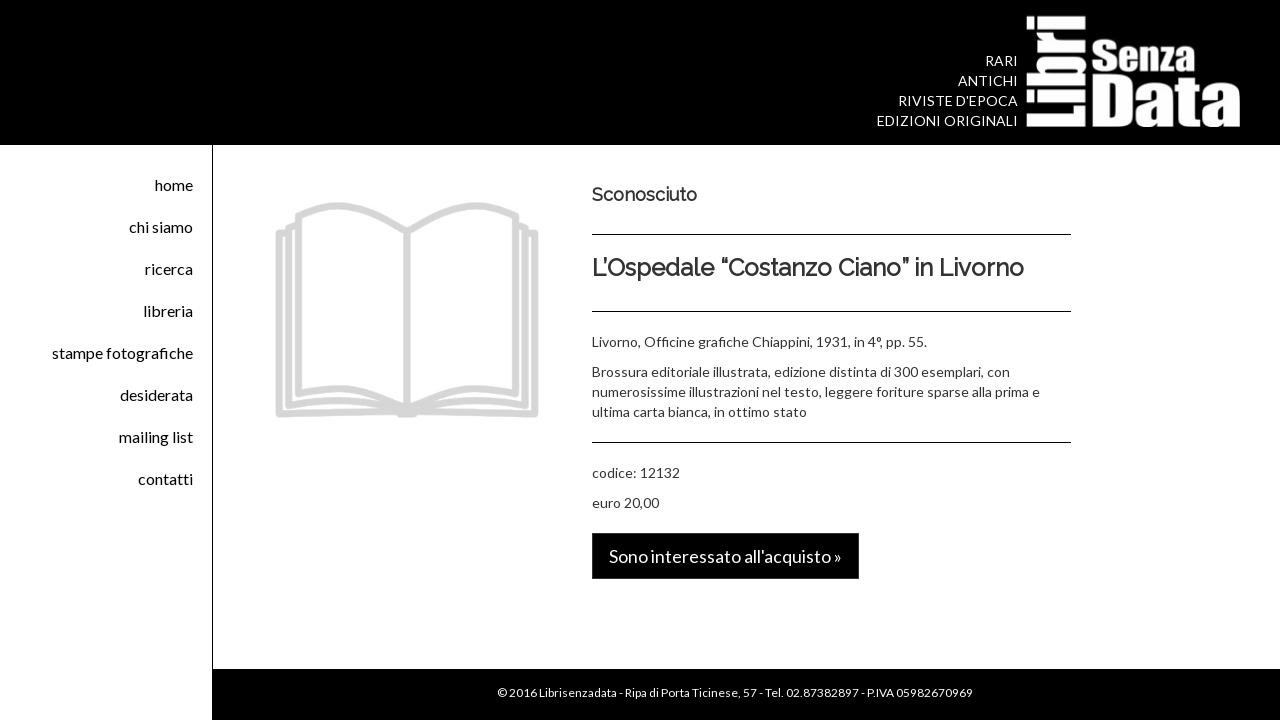

--- FILE ---
content_type: text/html; charset=UTF-8
request_url: https://www.librisenzadata.it/libri/11899/
body_size: 7312
content:
<!DOCTYPE html>
<html lang="it-IT">
<head>
<meta charset="UTF-8">
<meta name="viewport" content="width=device-width, initial-scale=1.0, maximum-scale=1.0, user-scalable=0">
<title>LibriSenzaDataL&#039;Ospedale &quot;Costanzo Ciano&quot; in Livorno - LibriSenzaData</title>
<link rel="profile" href="http://gmpg.org/xfn/11">
<link rel="pingback" href="https://www.librisenzadata.it/xmlrpc.php">

<!-- Bootstrap core CSS -->
<link href="https://www.librisenzadata.it/wp-content/themes/template-lsd/assets/css/bootstrap.min.css" rel="stylesheet">

<!-- Font Awesome Icons -->
<link href="https://www.librisenzadata.it/wp-content/themes/template-lsd/assets/css/font-awesome/css/font-awesome.min.css" rel="stylesheet">

<!-- Google Fonts-->
<link href='https://fonts.googleapis.com/css?family=Raleway|Lato:400,700' rel='stylesheet' type='text/css'>

<meta name='robots' content='index, follow, max-image-preview:large, max-snippet:-1, max-video-preview:-1' />

	<!-- This site is optimized with the Yoast SEO plugin v20.9 - https://yoast.com/wordpress/plugins/seo/ -->
	<title>L&#039;Ospedale &quot;Costanzo Ciano&quot; in Livorno - LibriSenzaData</title>
	<link rel="canonical" href="https://www.librisenzadata.it/libri/11899/" />
	<meta property="og:locale" content="it_IT" />
	<meta property="og:type" content="article" />
	<meta property="og:title" content="L&#039;Ospedale &quot;Costanzo Ciano&quot; in Livorno - LibriSenzaData" />
	<meta property="og:description" content="Brossura editoriale illustrata, edizione distinta di 300 esemplari, con numerosissime illustrazioni nel testo, leggere foriture sparse alla prima e ultima carta bianca, in ottimo stato" />
	<meta property="og:url" content="https://www.librisenzadata.it/libri/11899/" />
	<meta property="og:site_name" content="LibriSenzaData" />
	<meta property="article:modified_time" content="2024-08-06T13:38:54+00:00" />
	<meta name="twitter:card" content="summary_large_image" />
	<meta name="twitter:label1" content="Tempo di lettura stimato" />
	<meta name="twitter:data1" content="1 minuto" />
	<script type="application/ld+json" class="yoast-schema-graph">{"@context":"https://schema.org","@graph":[{"@type":"WebPage","@id":"https://www.librisenzadata.it/libri/11899/","url":"https://www.librisenzadata.it/libri/11899/","name":"L'Ospedale \"Costanzo Ciano\" in Livorno - LibriSenzaData","isPartOf":{"@id":"https://www.librisenzadata.it/#website"},"datePublished":"2016-05-18T10:42:05+00:00","dateModified":"2024-08-06T13:38:54+00:00","breadcrumb":{"@id":"https://www.librisenzadata.it/libri/11899/#breadcrumb"},"inLanguage":"it-IT","potentialAction":[{"@type":"ReadAction","target":["https://www.librisenzadata.it/libri/11899/"]}]},{"@type":"BreadcrumbList","@id":"https://www.librisenzadata.it/libri/11899/#breadcrumb","itemListElement":[{"@type":"ListItem","position":1,"name":"Home","item":"https://www.librisenzadata.it/"},{"@type":"ListItem","position":2,"name":"Libri","item":"https://www.librisenzadata.it/libri/"},{"@type":"ListItem","position":3,"name":"L&#8217;Ospedale &#8220;Costanzo Ciano&#8221; in Livorno"}]},{"@type":"WebSite","@id":"https://www.librisenzadata.it/#website","url":"https://www.librisenzadata.it/","name":"LibriSenzaData","description":"RARI ANTICHI RIVISTE D&#039;EPOCA EDIZIONI ORIGINALI","potentialAction":[{"@type":"SearchAction","target":{"@type":"EntryPoint","urlTemplate":"https://www.librisenzadata.it/?s={search_term_string}"},"query-input":"required name=search_term_string"}],"inLanguage":"it-IT"}]}</script>
	<!-- / Yoast SEO plugin. -->


<link rel='dns-prefetch' href='//api.mapbox.com' />
<link rel='dns-prefetch' href='//fonts.googleapis.com' />
<link rel="alternate" type="application/rss+xml" title="LibriSenzaData &raquo; L&#8217;Ospedale &#8220;Costanzo Ciano&#8221; in Livorno Feed dei commenti" href="https://www.librisenzadata.it/libri/11899/feed/" />
<script type="text/javascript">
window._wpemojiSettings = {"baseUrl":"https:\/\/s.w.org\/images\/core\/emoji\/14.0.0\/72x72\/","ext":".png","svgUrl":"https:\/\/s.w.org\/images\/core\/emoji\/14.0.0\/svg\/","svgExt":".svg","source":{"concatemoji":"https:\/\/www.librisenzadata.it\/wp-includes\/js\/wp-emoji-release.min.js?ver=6.2.8"}};
/*! This file is auto-generated */
!function(e,a,t){var n,r,o,i=a.createElement("canvas"),p=i.getContext&&i.getContext("2d");function s(e,t){p.clearRect(0,0,i.width,i.height),p.fillText(e,0,0);e=i.toDataURL();return p.clearRect(0,0,i.width,i.height),p.fillText(t,0,0),e===i.toDataURL()}function c(e){var t=a.createElement("script");t.src=e,t.defer=t.type="text/javascript",a.getElementsByTagName("head")[0].appendChild(t)}for(o=Array("flag","emoji"),t.supports={everything:!0,everythingExceptFlag:!0},r=0;r<o.length;r++)t.supports[o[r]]=function(e){if(p&&p.fillText)switch(p.textBaseline="top",p.font="600 32px Arial",e){case"flag":return s("\ud83c\udff3\ufe0f\u200d\u26a7\ufe0f","\ud83c\udff3\ufe0f\u200b\u26a7\ufe0f")?!1:!s("\ud83c\uddfa\ud83c\uddf3","\ud83c\uddfa\u200b\ud83c\uddf3")&&!s("\ud83c\udff4\udb40\udc67\udb40\udc62\udb40\udc65\udb40\udc6e\udb40\udc67\udb40\udc7f","\ud83c\udff4\u200b\udb40\udc67\u200b\udb40\udc62\u200b\udb40\udc65\u200b\udb40\udc6e\u200b\udb40\udc67\u200b\udb40\udc7f");case"emoji":return!s("\ud83e\udef1\ud83c\udffb\u200d\ud83e\udef2\ud83c\udfff","\ud83e\udef1\ud83c\udffb\u200b\ud83e\udef2\ud83c\udfff")}return!1}(o[r]),t.supports.everything=t.supports.everything&&t.supports[o[r]],"flag"!==o[r]&&(t.supports.everythingExceptFlag=t.supports.everythingExceptFlag&&t.supports[o[r]]);t.supports.everythingExceptFlag=t.supports.everythingExceptFlag&&!t.supports.flag,t.DOMReady=!1,t.readyCallback=function(){t.DOMReady=!0},t.supports.everything||(n=function(){t.readyCallback()},a.addEventListener?(a.addEventListener("DOMContentLoaded",n,!1),e.addEventListener("load",n,!1)):(e.attachEvent("onload",n),a.attachEvent("onreadystatechange",function(){"complete"===a.readyState&&t.readyCallback()})),(e=t.source||{}).concatemoji?c(e.concatemoji):e.wpemoji&&e.twemoji&&(c(e.twemoji),c(e.wpemoji)))}(window,document,window._wpemojiSettings);
</script>
<style type="text/css">
img.wp-smiley,
img.emoji {
	display: inline !important;
	border: none !important;
	box-shadow: none !important;
	height: 1em !important;
	width: 1em !important;
	margin: 0 0.07em !important;
	vertical-align: -0.1em !important;
	background: none !important;
	padding: 0 !important;
}
</style>
	<link rel='stylesheet' id='layerslider-css' href='https://www.librisenzadata.it/wp-content/plugins/LayerSlider/assets/static/layerslider/css/layerslider.css?ver=7.7.7' type='text/css' media='all' />
<link rel='stylesheet' id='ls-google-fonts-css' href='https://fonts.googleapis.com/css?family=Lato:100,100i,200,200i,300,300i,400,400i,500,500i,600,600i,700,700i,800,800i,900,900i%7COpen+Sans:100,100i,200,200i,300,300i,400,400i,500,500i,600,600i,700,700i,800,800i,900,900i%7CIndie+Flower:100,100i,200,200i,300,300i,400,400i,500,500i,600,600i,700,700i,800,800i,900,900i%7COswald:100,100i,200,200i,300,300i,400,400i,500,500i,600,600i,700,700i,800,800i,900,900i' type='text/css' media='all' />
<link rel='stylesheet' id='wp-block-library-css' href='https://www.librisenzadata.it/wp-includes/css/dist/block-library/style.min.css?ver=6.2.8' type='text/css' media='all' />
<link rel='stylesheet' id='classic-theme-styles-css' href='https://www.librisenzadata.it/wp-includes/css/classic-themes.min.css?ver=6.2.8' type='text/css' media='all' />
<style id='global-styles-inline-css' type='text/css'>
body{--wp--preset--color--black: #000000;--wp--preset--color--cyan-bluish-gray: #abb8c3;--wp--preset--color--white: #ffffff;--wp--preset--color--pale-pink: #f78da7;--wp--preset--color--vivid-red: #cf2e2e;--wp--preset--color--luminous-vivid-orange: #ff6900;--wp--preset--color--luminous-vivid-amber: #fcb900;--wp--preset--color--light-green-cyan: #7bdcb5;--wp--preset--color--vivid-green-cyan: #00d084;--wp--preset--color--pale-cyan-blue: #8ed1fc;--wp--preset--color--vivid-cyan-blue: #0693e3;--wp--preset--color--vivid-purple: #9b51e0;--wp--preset--gradient--vivid-cyan-blue-to-vivid-purple: linear-gradient(135deg,rgba(6,147,227,1) 0%,rgb(155,81,224) 100%);--wp--preset--gradient--light-green-cyan-to-vivid-green-cyan: linear-gradient(135deg,rgb(122,220,180) 0%,rgb(0,208,130) 100%);--wp--preset--gradient--luminous-vivid-amber-to-luminous-vivid-orange: linear-gradient(135deg,rgba(252,185,0,1) 0%,rgba(255,105,0,1) 100%);--wp--preset--gradient--luminous-vivid-orange-to-vivid-red: linear-gradient(135deg,rgba(255,105,0,1) 0%,rgb(207,46,46) 100%);--wp--preset--gradient--very-light-gray-to-cyan-bluish-gray: linear-gradient(135deg,rgb(238,238,238) 0%,rgb(169,184,195) 100%);--wp--preset--gradient--cool-to-warm-spectrum: linear-gradient(135deg,rgb(74,234,220) 0%,rgb(151,120,209) 20%,rgb(207,42,186) 40%,rgb(238,44,130) 60%,rgb(251,105,98) 80%,rgb(254,248,76) 100%);--wp--preset--gradient--blush-light-purple: linear-gradient(135deg,rgb(255,206,236) 0%,rgb(152,150,240) 100%);--wp--preset--gradient--blush-bordeaux: linear-gradient(135deg,rgb(254,205,165) 0%,rgb(254,45,45) 50%,rgb(107,0,62) 100%);--wp--preset--gradient--luminous-dusk: linear-gradient(135deg,rgb(255,203,112) 0%,rgb(199,81,192) 50%,rgb(65,88,208) 100%);--wp--preset--gradient--pale-ocean: linear-gradient(135deg,rgb(255,245,203) 0%,rgb(182,227,212) 50%,rgb(51,167,181) 100%);--wp--preset--gradient--electric-grass: linear-gradient(135deg,rgb(202,248,128) 0%,rgb(113,206,126) 100%);--wp--preset--gradient--midnight: linear-gradient(135deg,rgb(2,3,129) 0%,rgb(40,116,252) 100%);--wp--preset--duotone--dark-grayscale: url('#wp-duotone-dark-grayscale');--wp--preset--duotone--grayscale: url('#wp-duotone-grayscale');--wp--preset--duotone--purple-yellow: url('#wp-duotone-purple-yellow');--wp--preset--duotone--blue-red: url('#wp-duotone-blue-red');--wp--preset--duotone--midnight: url('#wp-duotone-midnight');--wp--preset--duotone--magenta-yellow: url('#wp-duotone-magenta-yellow');--wp--preset--duotone--purple-green: url('#wp-duotone-purple-green');--wp--preset--duotone--blue-orange: url('#wp-duotone-blue-orange');--wp--preset--font-size--small: 13px;--wp--preset--font-size--medium: 20px;--wp--preset--font-size--large: 36px;--wp--preset--font-size--x-large: 42px;--wp--preset--spacing--20: 0.44rem;--wp--preset--spacing--30: 0.67rem;--wp--preset--spacing--40: 1rem;--wp--preset--spacing--50: 1.5rem;--wp--preset--spacing--60: 2.25rem;--wp--preset--spacing--70: 3.38rem;--wp--preset--spacing--80: 5.06rem;--wp--preset--shadow--natural: 6px 6px 9px rgba(0, 0, 0, 0.2);--wp--preset--shadow--deep: 12px 12px 50px rgba(0, 0, 0, 0.4);--wp--preset--shadow--sharp: 6px 6px 0px rgba(0, 0, 0, 0.2);--wp--preset--shadow--outlined: 6px 6px 0px -3px rgba(255, 255, 255, 1), 6px 6px rgba(0, 0, 0, 1);--wp--preset--shadow--crisp: 6px 6px 0px rgba(0, 0, 0, 1);}:where(.is-layout-flex){gap: 0.5em;}body .is-layout-flow > .alignleft{float: left;margin-inline-start: 0;margin-inline-end: 2em;}body .is-layout-flow > .alignright{float: right;margin-inline-start: 2em;margin-inline-end: 0;}body .is-layout-flow > .aligncenter{margin-left: auto !important;margin-right: auto !important;}body .is-layout-constrained > .alignleft{float: left;margin-inline-start: 0;margin-inline-end: 2em;}body .is-layout-constrained > .alignright{float: right;margin-inline-start: 2em;margin-inline-end: 0;}body .is-layout-constrained > .aligncenter{margin-left: auto !important;margin-right: auto !important;}body .is-layout-constrained > :where(:not(.alignleft):not(.alignright):not(.alignfull)){max-width: var(--wp--style--global--content-size);margin-left: auto !important;margin-right: auto !important;}body .is-layout-constrained > .alignwide{max-width: var(--wp--style--global--wide-size);}body .is-layout-flex{display: flex;}body .is-layout-flex{flex-wrap: wrap;align-items: center;}body .is-layout-flex > *{margin: 0;}:where(.wp-block-columns.is-layout-flex){gap: 2em;}.has-black-color{color: var(--wp--preset--color--black) !important;}.has-cyan-bluish-gray-color{color: var(--wp--preset--color--cyan-bluish-gray) !important;}.has-white-color{color: var(--wp--preset--color--white) !important;}.has-pale-pink-color{color: var(--wp--preset--color--pale-pink) !important;}.has-vivid-red-color{color: var(--wp--preset--color--vivid-red) !important;}.has-luminous-vivid-orange-color{color: var(--wp--preset--color--luminous-vivid-orange) !important;}.has-luminous-vivid-amber-color{color: var(--wp--preset--color--luminous-vivid-amber) !important;}.has-light-green-cyan-color{color: var(--wp--preset--color--light-green-cyan) !important;}.has-vivid-green-cyan-color{color: var(--wp--preset--color--vivid-green-cyan) !important;}.has-pale-cyan-blue-color{color: var(--wp--preset--color--pale-cyan-blue) !important;}.has-vivid-cyan-blue-color{color: var(--wp--preset--color--vivid-cyan-blue) !important;}.has-vivid-purple-color{color: var(--wp--preset--color--vivid-purple) !important;}.has-black-background-color{background-color: var(--wp--preset--color--black) !important;}.has-cyan-bluish-gray-background-color{background-color: var(--wp--preset--color--cyan-bluish-gray) !important;}.has-white-background-color{background-color: var(--wp--preset--color--white) !important;}.has-pale-pink-background-color{background-color: var(--wp--preset--color--pale-pink) !important;}.has-vivid-red-background-color{background-color: var(--wp--preset--color--vivid-red) !important;}.has-luminous-vivid-orange-background-color{background-color: var(--wp--preset--color--luminous-vivid-orange) !important;}.has-luminous-vivid-amber-background-color{background-color: var(--wp--preset--color--luminous-vivid-amber) !important;}.has-light-green-cyan-background-color{background-color: var(--wp--preset--color--light-green-cyan) !important;}.has-vivid-green-cyan-background-color{background-color: var(--wp--preset--color--vivid-green-cyan) !important;}.has-pale-cyan-blue-background-color{background-color: var(--wp--preset--color--pale-cyan-blue) !important;}.has-vivid-cyan-blue-background-color{background-color: var(--wp--preset--color--vivid-cyan-blue) !important;}.has-vivid-purple-background-color{background-color: var(--wp--preset--color--vivid-purple) !important;}.has-black-border-color{border-color: var(--wp--preset--color--black) !important;}.has-cyan-bluish-gray-border-color{border-color: var(--wp--preset--color--cyan-bluish-gray) !important;}.has-white-border-color{border-color: var(--wp--preset--color--white) !important;}.has-pale-pink-border-color{border-color: var(--wp--preset--color--pale-pink) !important;}.has-vivid-red-border-color{border-color: var(--wp--preset--color--vivid-red) !important;}.has-luminous-vivid-orange-border-color{border-color: var(--wp--preset--color--luminous-vivid-orange) !important;}.has-luminous-vivid-amber-border-color{border-color: var(--wp--preset--color--luminous-vivid-amber) !important;}.has-light-green-cyan-border-color{border-color: var(--wp--preset--color--light-green-cyan) !important;}.has-vivid-green-cyan-border-color{border-color: var(--wp--preset--color--vivid-green-cyan) !important;}.has-pale-cyan-blue-border-color{border-color: var(--wp--preset--color--pale-cyan-blue) !important;}.has-vivid-cyan-blue-border-color{border-color: var(--wp--preset--color--vivid-cyan-blue) !important;}.has-vivid-purple-border-color{border-color: var(--wp--preset--color--vivid-purple) !important;}.has-vivid-cyan-blue-to-vivid-purple-gradient-background{background: var(--wp--preset--gradient--vivid-cyan-blue-to-vivid-purple) !important;}.has-light-green-cyan-to-vivid-green-cyan-gradient-background{background: var(--wp--preset--gradient--light-green-cyan-to-vivid-green-cyan) !important;}.has-luminous-vivid-amber-to-luminous-vivid-orange-gradient-background{background: var(--wp--preset--gradient--luminous-vivid-amber-to-luminous-vivid-orange) !important;}.has-luminous-vivid-orange-to-vivid-red-gradient-background{background: var(--wp--preset--gradient--luminous-vivid-orange-to-vivid-red) !important;}.has-very-light-gray-to-cyan-bluish-gray-gradient-background{background: var(--wp--preset--gradient--very-light-gray-to-cyan-bluish-gray) !important;}.has-cool-to-warm-spectrum-gradient-background{background: var(--wp--preset--gradient--cool-to-warm-spectrum) !important;}.has-blush-light-purple-gradient-background{background: var(--wp--preset--gradient--blush-light-purple) !important;}.has-blush-bordeaux-gradient-background{background: var(--wp--preset--gradient--blush-bordeaux) !important;}.has-luminous-dusk-gradient-background{background: var(--wp--preset--gradient--luminous-dusk) !important;}.has-pale-ocean-gradient-background{background: var(--wp--preset--gradient--pale-ocean) !important;}.has-electric-grass-gradient-background{background: var(--wp--preset--gradient--electric-grass) !important;}.has-midnight-gradient-background{background: var(--wp--preset--gradient--midnight) !important;}.has-small-font-size{font-size: var(--wp--preset--font-size--small) !important;}.has-medium-font-size{font-size: var(--wp--preset--font-size--medium) !important;}.has-large-font-size{font-size: var(--wp--preset--font-size--large) !important;}.has-x-large-font-size{font-size: var(--wp--preset--font-size--x-large) !important;}
.wp-block-navigation a:where(:not(.wp-element-button)){color: inherit;}
:where(.wp-block-columns.is-layout-flex){gap: 2em;}
.wp-block-pullquote{font-size: 1.5em;line-height: 1.6;}
</style>
<link rel='stylesheet' id='contact-form-7-css' href='https://www.librisenzadata.it/wp-content/plugins/contact-form-7/includes/css/styles.css?ver=5.7.7' type='text/css' media='all' />
<link rel='stylesheet' id='mapbox_gl_js_css-css' href='https://api.mapbox.com/mapbox-gl-js/v1.11.1/mapbox-gl.css?ver=6.2.8' type='text/css' media='all' />
<link rel='stylesheet' id='mapbox_gl_js_geocoder_css-css' href='https://api.mapbox.com/mapbox-gl-js/plugins/mapbox-gl-geocoder/v2.2.0/mapbox-gl-geocoder.css?ver=6.2.8' type='text/css' media='all' />
<link rel='stylesheet' id='mapbox_gl_js_directions_css-css' href='https://api.mapbox.com/mapbox-gl-js/plugins/mapbox-gl-directions/v3.1.1/mapbox-gl-directions.css?ver=6.2.8' type='text/css' media='all' />
<link rel='stylesheet' id='wp-mapbox-gl-js-css' href='https://www.librisenzadata.it/wp-content/plugins/wp-mapbox-gl-js/public/css/wp-mapbox-gl-js-public.css?ver=3.0.1' type='text/css' media='all' />
<link rel='stylesheet' id='template-lsd-style-css' href='https://www.librisenzadata.it/wp-content/themes/template-lsd/style.css?ver=6.2.8' type='text/css' media='all' />
<script type='text/javascript' src='https://www.librisenzadata.it/wp-includes/js/jquery/jquery.min.js?ver=3.6.4' id='jquery-core-js'></script>
<script type='text/javascript' src='https://www.librisenzadata.it/wp-includes/js/jquery/jquery-migrate.min.js?ver=3.4.0' id='jquery-migrate-js'></script>
<script type='text/javascript' src='https://api.mapbox.com/mapbox-gl-js/v1.11.1/mapbox-gl.js?ver=6.2.8' id='mapbox_gl_js-js'></script>
<script type='text/javascript' src='https://api.mapbox.com/mapbox-gl-js/plugins/mapbox-gl-geocoder/v2.2.0/mapbox-gl-geocoder.min.js?ver=6.2.8' id='mapbox_gl_geocoder_js-js'></script>
<script type='text/javascript' src='https://api.mapbox.com/mapbox-gl-js/plugins/mapbox-gl-directions/v3.1.1/mapbox-gl-directions.js?ver=6.2.8' id='mapbox_gl_directions_js-js'></script>
<script type='text/javascript' src='https://www.librisenzadata.it/wp-content/plugins/wp-mapbox-gl-js/public/js/wp-mapbox-gl-js-public.js?ver=41' id='wp-mapbox-gl-js-js'></script>
<meta name="generator" content="Powered by LayerSlider 7.7.7 - Build Heros, Sliders, and Popups. Create Animations and Beautiful, Rich Web Content as Easy as Never Before on WordPress." />
<!-- LayerSlider updates and docs at: https://layerslider.com -->
<link rel="https://api.w.org/" href="https://www.librisenzadata.it/wp-json/" /><link rel="EditURI" type="application/rsd+xml" title="RSD" href="https://www.librisenzadata.it/xmlrpc.php?rsd" />
<link rel="wlwmanifest" type="application/wlwmanifest+xml" href="https://www.librisenzadata.it/wp-includes/wlwmanifest.xml" />
<meta name="generator" content="WordPress 6.2.8" />
<link rel='shortlink' href='https://www.librisenzadata.it/?p=11899' />
<link rel="alternate" type="application/json+oembed" href="https://www.librisenzadata.it/wp-json/oembed/1.0/embed?url=https%3A%2F%2Fwww.librisenzadata.it%2Flibri%2F11899%2F" />
<link rel="alternate" type="text/xml+oembed" href="https://www.librisenzadata.it/wp-json/oembed/1.0/embed?url=https%3A%2F%2Fwww.librisenzadata.it%2Flibri%2F11899%2F&#038;format=xml" />
<style type="text/css">.recentcomments a{display:inline !important;padding:0 !important;margin:0 !important;}</style><link rel="icon" href="https://www.librisenzadata.it/wp-content/uploads/2023/06/logo-lsd-square-150x150.png" sizes="32x32" />
<link rel="icon" href="https://www.librisenzadata.it/wp-content/uploads/2023/06/logo-lsd-square-300x300.png" sizes="192x192" />
<link rel="apple-touch-icon" href="https://www.librisenzadata.it/wp-content/uploads/2023/06/logo-lsd-square-300x300.png" />
<meta name="msapplication-TileImage" content="https://www.librisenzadata.it/wp-content/uploads/2023/06/logo-lsd-square-300x300.png" />

<!-- HTML5 shim and Respond.js for IE8 support of HTML5 elements and media queries -->
<!--[if lt IE 9]>
  <script src="https://oss.maxcdn.com/html5shiv/3.7.2/html5shiv.min.js"></script>
  <script src="https://oss.maxcdn.com/respond/1.4.2/respond.min.js"></script>
<![endif]-->

</head>

<body class="libro-template-default single single-libro postid-11899">
<div id="page" class="site">
	<a class="skip-link screen-reader-text" href="#content">Skip to content</a>


    <!-- NAVBAR
    ======================================== -->
    <nav class="navbar navbar-inverse navbar-fixed-top" role="navigation">
      <div class="container-fluid">
        <div class="navbar-header">
          <button type="button" class="navbar-toggle collapsed" data-toggle="collapse" data-target=".navbar-collapse" aria-expanded="false" aria-controls="navbar">
            <span class="sr-only">Toggle navigation</span>
            <span class="icon-bar"></span>
            <span class="icon-bar"></span>
            <span class="icon-bar"></span>
          </button>
          <div class="media">
            <div class="media-body site-description">
                RARI<br/>ANTICHI<br/>RIVISTE D'EPOCA<br/>EDIZIONI ORIGINALI
            </div>
            <div class="media-right">
              <a class="navbar-brand" href="https://www.librisenzadata.it"><img src="https://www.librisenzadata.it/wp-content/themes/template-lsd/assets/img/logo-lsd.png" alt="LibriSenzaData" class="logo"></a>
            </div>
          </div><!-- media -->
        </div>

		<nav class="navbar-collapse collapse"><ul id="menu-menu-principale" class="nav navbar-nav navbar_right menu-superiore"><li id="menu-item-23" class="menu-item menu-item-type-post_type menu-item-object-page menu-item-home menu-item-23"><a href="https://www.librisenzadata.it/"><span class="lsd-vox-menu">home</span></a></li>
<li id="menu-item-13698" class="menu-item menu-item-type-post_type menu-item-object-page menu-item-13698"><a href="https://www.librisenzadata.it/chi-siamo/"><span class="lsd-vox-menu">chi siamo</span></a></li>
<li id="menu-item-18" class="nmr-logged-out menu-item menu-item-type-post_type menu-item-object-page menu-item-18"><a href="https://www.librisenzadata.it/ricerca/"><span class="lsd-vox-menu">ricerca</span></a></li>
<li id="menu-item-20" class="menu-item menu-item-type-post_type menu-item-object-page menu-item-20"><a href="https://www.librisenzadata.it/libreria/"><span class="lsd-vox-menu">libreria</span></a></li>
<li id="menu-item-33423" class="menu-item menu-item-type-post_type menu-item-object-page menu-item-33423"><a href="https://www.librisenzadata.it/stampe-fotografiche/"><span class="lsd-vox-menu">stampe fotografiche</span></a></li>
<li id="menu-item-21" class="menu-item menu-item-type-post_type menu-item-object-page menu-item-21"><a href="https://www.librisenzadata.it/desiderata/"><span class="lsd-vox-menu">desiderata</span></a></li>
<li id="menu-item-19" class="menu-item menu-item-type-post_type menu-item-object-page menu-item-19"><a href="https://www.librisenzadata.it/mailing-list/"><span class="lsd-vox-menu">mailing list</span></a></li>
<li id="menu-item-22" class="menu-item menu-item-type-post_type menu-item-object-page menu-item-22"><a href="https://www.librisenzadata.it/contatti/"><span class="lsd-vox-menu">contatti</span></a></li>
</ul></nav>

      </div>
    </nav>
    <div class="header-stampa"><img src="https://www.librisenzadata.it/wp-content/themes/template-lsd/assets/img/header-stampa.png"></div><div id="primary" class="container-fluid">
  <div class="row row-wr">
    <div class="col-sm-3 col-md-2 sidebar hidden-print">
      <div class="menu-menu-principale-container"><ul id="menu-menu-principale-1" class="nav nav-sidebar"><li class="menu-item menu-item-type-post_type menu-item-object-page menu-item-home menu-item-23"><a href="https://www.librisenzadata.it/"><span class="lsd-vox-menu">home</span></a></li>
<li class="menu-item menu-item-type-post_type menu-item-object-page menu-item-13698"><a href="https://www.librisenzadata.it/chi-siamo/"><span class="lsd-vox-menu">chi siamo</span></a></li>
<li class="nmr-logged-out menu-item menu-item-type-post_type menu-item-object-page menu-item-18"><a href="https://www.librisenzadata.it/ricerca/"><span class="lsd-vox-menu">ricerca</span></a></li>
<li class="menu-item menu-item-type-post_type menu-item-object-page menu-item-20"><a href="https://www.librisenzadata.it/libreria/"><span class="lsd-vox-menu">libreria</span></a></li>
<li class="menu-item menu-item-type-post_type menu-item-object-page menu-item-33423"><a href="https://www.librisenzadata.it/stampe-fotografiche/"><span class="lsd-vox-menu">stampe fotografiche</span></a></li>
<li class="menu-item menu-item-type-post_type menu-item-object-page menu-item-21"><a href="https://www.librisenzadata.it/desiderata/"><span class="lsd-vox-menu">desiderata</span></a></li>
<li class="menu-item menu-item-type-post_type menu-item-object-page menu-item-19"><a href="https://www.librisenzadata.it/mailing-list/"><span class="lsd-vox-menu">mailing list</span></a></li>
<li class="menu-item menu-item-type-post_type menu-item-object-page menu-item-22"><a href="https://www.librisenzadata.it/contatti/"><span class="lsd-vox-menu">contatti</span></a></li>
</ul></div>    </div>
    <div class="col-sm-9 col-sm-offset-3 col-md-10 col-md-offset-2 main">
    	<div class="row">

		
	<div class="col-sm-4 hidden-print">
	  	<img src="https://www.librisenzadata.it/wp-content/themes/template-lsd/assets/img/missing-book.png" class="thumbnail"/>	
	  
	</div><!-- end col -->
	<div class="col-sm-6">
	  <div class="scheda-single">
	    <div class="row">
	      <div class="col-sm-6 col-xs-6">
	        <p style="margin-top: 30px;"><h4>Sconosciuto</h4></p>
	      </div>
	    </div><!-- row -->
	    <div class="row">
	      <div class="col-sm-12 col-xs-12">
	      <hr>
		        <p><h3>L&#8217;Ospedale &#8220;Costanzo Ciano&#8221; in Livorno</h3></p>
	      </div>
	    </div><!-- row -->
	      <hr>
	    <div class="row">
	      <div class="col-sm-12 col-xs-12">
	        <p>
	        Livorno, Officine grafiche Chiappini, 1931, in 4°, pp. 55.	        </p>
	        <p><p>Brossura editoriale illustrata, edizione distinta di 300 esemplari, con numerosissime illustrazioni nel testo, leggere foriture sparse alla prima e ultima carta bianca, in ottimo stato</p>
</p>
	      <hr>
	      	<p>codice: 12132</p>
	        <p>euro 20,00</p>
				      </div>
	    </div><!-- row -->
       				<div class="add-desiderata hidden-print">
			<form  method="post" action="https://www.librisenzadata.it/desiderata">
				<input type="hidden" value="12132" name="desideratacodice">
				<input type="hidden" value="L&#8217;Ospedale &#8220;Costanzo Ciano&#8221; in Livorno" name="desideratatitolo">
				<input type="hidden" value="Sconosciuto" name="desiderataautore">
				<input type="submit" class="btn btn-info btn-lg pull-left" value="Sono interessato all'acquisto &raquo;">
			</form>
		</div>                  
				
	  </div>
	  
	</div><!-- end col -->
		</div><!-- row -->
	</div><!-- main -->
  </div><!-- row -->
</div><!-- container-fluid -->


<script type='text/javascript' src='https://www.librisenzadata.it/wp-content/plugins/contact-form-7/includes/swv/js/index.js?ver=5.7.7' id='swv-js'></script>
<script type='text/javascript' id='contact-form-7-js-extra'>
/* <![CDATA[ */
var wpcf7 = {"api":{"root":"https:\/\/www.librisenzadata.it\/wp-json\/","namespace":"contact-form-7\/v1"}};
/* ]]> */
</script>
<script type='text/javascript' src='https://www.librisenzadata.it/wp-content/plugins/contact-form-7/includes/js/index.js?ver=5.7.7' id='contact-form-7-js'></script>
<script type='text/javascript' src='https://www.librisenzadata.it/wp-content/themes/template-lsd/js/navigation.js?ver=20151215' id='template-lsd-navigation-js'></script>
<script type='text/javascript' src='https://www.librisenzadata.it/wp-content/themes/template-lsd/js/skip-link-focus-fix.js?ver=20151215' id='template-lsd-skip-link-focus-fix-js'></script>
<script type='text/javascript' src='https://www.google.com/recaptcha/api.js?render=6LckVH8cAAAAAJkWjs9h8Y0TuBuFDw9e16xzm9gC&#038;ver=3.0' id='google-recaptcha-js'></script>
<script type='text/javascript' src='https://www.librisenzadata.it/wp-includes/js/dist/vendor/wp-polyfill-inert.min.js?ver=3.1.2' id='wp-polyfill-inert-js'></script>
<script type='text/javascript' src='https://www.librisenzadata.it/wp-includes/js/dist/vendor/regenerator-runtime.min.js?ver=0.13.11' id='regenerator-runtime-js'></script>
<script type='text/javascript' src='https://www.librisenzadata.it/wp-includes/js/dist/vendor/wp-polyfill.min.js?ver=3.15.0' id='wp-polyfill-js'></script>
<script type='text/javascript' id='wpcf7-recaptcha-js-extra'>
/* <![CDATA[ */
var wpcf7_recaptcha = {"sitekey":"6LckVH8cAAAAAJkWjs9h8Y0TuBuFDw9e16xzm9gC","actions":{"homepage":"homepage","contactform":"contactform"}};
/* ]]> */
</script>
<script type='text/javascript' src='https://www.librisenzadata.it/wp-content/plugins/contact-form-7/modules/recaptcha/index.js?ver=5.7.7' id='wpcf7-recaptcha-js'></script>
<script type='text/javascript' id='layerslider-utils-js-extra'>
/* <![CDATA[ */
var LS_Meta = {"v":"7.7.7","fixGSAP":"1"};
/* ]]> */
</script>
<script type='text/javascript' src='https://www.librisenzadata.it/wp-content/plugins/LayerSlider/assets/static/layerslider/js/layerslider.utils.js?ver=7.7.7' id='layerslider-utils-js' defer></script>
<script type='text/javascript' src='https://www.librisenzadata.it/wp-content/plugins/LayerSlider/assets/static/layerslider/js/layerslider.kreaturamedia.jquery.js?ver=7.7.7' id='layerslider-js' defer></script>
<script type='text/javascript' src='https://www.librisenzadata.it/wp-content/plugins/LayerSlider/assets/static/layerslider/js/layerslider.transitions.js?ver=7.7.7' id='layerslider-transitions-js' defer></script>
<script type='text/javascript' src='https://www.librisenzadata.it/wp-content/uploads/layerslider.custom.transitions.js?ver=7.7.7' id='ls-user-transitions-js' defer></script>
  <!-- FOOTER
  ================================================== -->
  <footer class="footer">
    <div class="container">
      <div class="col-sm-9 col-sm-offset-3 col-md-10 col-md-offset-2">
        <div id="footer-sidebar" class="secondary">
          <div id="footer-sidebar1">
          <aside id="text-2" class="widget widget_text">			<div class="textwidget"><p class="text-center"><small>&copy; 2016 Librisenzadata - Ripa di Porta Ticinese, 57 - Tel. 02.87382897 - P.IVA 05982670969</small> </p></div>
		</aside>          </div>
        </div>
      </div><!-- end col -->
    </div><!-- container -->
  </footer>






<!-- Bootstrap core JavaScript
================================================== -->
<!-- Placed at the end of the document so the pages load faster -->
<!-- <script src="https://ajax.googleapis.com/ajax/libs/jquery/1.11.3/jquery.min.js"></script>
<script>window.jQuery || document.write('<script src="https://www.librisenzadata.it/wp-content/themes/template-lsd/assets/js/jquery-2.1.1.min.js"><\/script>')</script>-->
<script src="https://www.librisenzadata.it/wp-content/themes/template-lsd/assets/js/bootstrap.min.js"></script>

</body>
</html> 


--- FILE ---
content_type: text/html; charset=utf-8
request_url: https://www.google.com/recaptcha/api2/anchor?ar=1&k=6LckVH8cAAAAAJkWjs9h8Y0TuBuFDw9e16xzm9gC&co=aHR0cHM6Ly93d3cubGlicmlzZW56YWRhdGEuaXQ6NDQz&hl=en&v=N67nZn4AqZkNcbeMu4prBgzg&size=invisible&anchor-ms=20000&execute-ms=30000&cb=t1muwyjihewj
body_size: 48588
content:
<!DOCTYPE HTML><html dir="ltr" lang="en"><head><meta http-equiv="Content-Type" content="text/html; charset=UTF-8">
<meta http-equiv="X-UA-Compatible" content="IE=edge">
<title>reCAPTCHA</title>
<style type="text/css">
/* cyrillic-ext */
@font-face {
  font-family: 'Roboto';
  font-style: normal;
  font-weight: 400;
  font-stretch: 100%;
  src: url(//fonts.gstatic.com/s/roboto/v48/KFO7CnqEu92Fr1ME7kSn66aGLdTylUAMa3GUBHMdazTgWw.woff2) format('woff2');
  unicode-range: U+0460-052F, U+1C80-1C8A, U+20B4, U+2DE0-2DFF, U+A640-A69F, U+FE2E-FE2F;
}
/* cyrillic */
@font-face {
  font-family: 'Roboto';
  font-style: normal;
  font-weight: 400;
  font-stretch: 100%;
  src: url(//fonts.gstatic.com/s/roboto/v48/KFO7CnqEu92Fr1ME7kSn66aGLdTylUAMa3iUBHMdazTgWw.woff2) format('woff2');
  unicode-range: U+0301, U+0400-045F, U+0490-0491, U+04B0-04B1, U+2116;
}
/* greek-ext */
@font-face {
  font-family: 'Roboto';
  font-style: normal;
  font-weight: 400;
  font-stretch: 100%;
  src: url(//fonts.gstatic.com/s/roboto/v48/KFO7CnqEu92Fr1ME7kSn66aGLdTylUAMa3CUBHMdazTgWw.woff2) format('woff2');
  unicode-range: U+1F00-1FFF;
}
/* greek */
@font-face {
  font-family: 'Roboto';
  font-style: normal;
  font-weight: 400;
  font-stretch: 100%;
  src: url(//fonts.gstatic.com/s/roboto/v48/KFO7CnqEu92Fr1ME7kSn66aGLdTylUAMa3-UBHMdazTgWw.woff2) format('woff2');
  unicode-range: U+0370-0377, U+037A-037F, U+0384-038A, U+038C, U+038E-03A1, U+03A3-03FF;
}
/* math */
@font-face {
  font-family: 'Roboto';
  font-style: normal;
  font-weight: 400;
  font-stretch: 100%;
  src: url(//fonts.gstatic.com/s/roboto/v48/KFO7CnqEu92Fr1ME7kSn66aGLdTylUAMawCUBHMdazTgWw.woff2) format('woff2');
  unicode-range: U+0302-0303, U+0305, U+0307-0308, U+0310, U+0312, U+0315, U+031A, U+0326-0327, U+032C, U+032F-0330, U+0332-0333, U+0338, U+033A, U+0346, U+034D, U+0391-03A1, U+03A3-03A9, U+03B1-03C9, U+03D1, U+03D5-03D6, U+03F0-03F1, U+03F4-03F5, U+2016-2017, U+2034-2038, U+203C, U+2040, U+2043, U+2047, U+2050, U+2057, U+205F, U+2070-2071, U+2074-208E, U+2090-209C, U+20D0-20DC, U+20E1, U+20E5-20EF, U+2100-2112, U+2114-2115, U+2117-2121, U+2123-214F, U+2190, U+2192, U+2194-21AE, U+21B0-21E5, U+21F1-21F2, U+21F4-2211, U+2213-2214, U+2216-22FF, U+2308-230B, U+2310, U+2319, U+231C-2321, U+2336-237A, U+237C, U+2395, U+239B-23B7, U+23D0, U+23DC-23E1, U+2474-2475, U+25AF, U+25B3, U+25B7, U+25BD, U+25C1, U+25CA, U+25CC, U+25FB, U+266D-266F, U+27C0-27FF, U+2900-2AFF, U+2B0E-2B11, U+2B30-2B4C, U+2BFE, U+3030, U+FF5B, U+FF5D, U+1D400-1D7FF, U+1EE00-1EEFF;
}
/* symbols */
@font-face {
  font-family: 'Roboto';
  font-style: normal;
  font-weight: 400;
  font-stretch: 100%;
  src: url(//fonts.gstatic.com/s/roboto/v48/KFO7CnqEu92Fr1ME7kSn66aGLdTylUAMaxKUBHMdazTgWw.woff2) format('woff2');
  unicode-range: U+0001-000C, U+000E-001F, U+007F-009F, U+20DD-20E0, U+20E2-20E4, U+2150-218F, U+2190, U+2192, U+2194-2199, U+21AF, U+21E6-21F0, U+21F3, U+2218-2219, U+2299, U+22C4-22C6, U+2300-243F, U+2440-244A, U+2460-24FF, U+25A0-27BF, U+2800-28FF, U+2921-2922, U+2981, U+29BF, U+29EB, U+2B00-2BFF, U+4DC0-4DFF, U+FFF9-FFFB, U+10140-1018E, U+10190-1019C, U+101A0, U+101D0-101FD, U+102E0-102FB, U+10E60-10E7E, U+1D2C0-1D2D3, U+1D2E0-1D37F, U+1F000-1F0FF, U+1F100-1F1AD, U+1F1E6-1F1FF, U+1F30D-1F30F, U+1F315, U+1F31C, U+1F31E, U+1F320-1F32C, U+1F336, U+1F378, U+1F37D, U+1F382, U+1F393-1F39F, U+1F3A7-1F3A8, U+1F3AC-1F3AF, U+1F3C2, U+1F3C4-1F3C6, U+1F3CA-1F3CE, U+1F3D4-1F3E0, U+1F3ED, U+1F3F1-1F3F3, U+1F3F5-1F3F7, U+1F408, U+1F415, U+1F41F, U+1F426, U+1F43F, U+1F441-1F442, U+1F444, U+1F446-1F449, U+1F44C-1F44E, U+1F453, U+1F46A, U+1F47D, U+1F4A3, U+1F4B0, U+1F4B3, U+1F4B9, U+1F4BB, U+1F4BF, U+1F4C8-1F4CB, U+1F4D6, U+1F4DA, U+1F4DF, U+1F4E3-1F4E6, U+1F4EA-1F4ED, U+1F4F7, U+1F4F9-1F4FB, U+1F4FD-1F4FE, U+1F503, U+1F507-1F50B, U+1F50D, U+1F512-1F513, U+1F53E-1F54A, U+1F54F-1F5FA, U+1F610, U+1F650-1F67F, U+1F687, U+1F68D, U+1F691, U+1F694, U+1F698, U+1F6AD, U+1F6B2, U+1F6B9-1F6BA, U+1F6BC, U+1F6C6-1F6CF, U+1F6D3-1F6D7, U+1F6E0-1F6EA, U+1F6F0-1F6F3, U+1F6F7-1F6FC, U+1F700-1F7FF, U+1F800-1F80B, U+1F810-1F847, U+1F850-1F859, U+1F860-1F887, U+1F890-1F8AD, U+1F8B0-1F8BB, U+1F8C0-1F8C1, U+1F900-1F90B, U+1F93B, U+1F946, U+1F984, U+1F996, U+1F9E9, U+1FA00-1FA6F, U+1FA70-1FA7C, U+1FA80-1FA89, U+1FA8F-1FAC6, U+1FACE-1FADC, U+1FADF-1FAE9, U+1FAF0-1FAF8, U+1FB00-1FBFF;
}
/* vietnamese */
@font-face {
  font-family: 'Roboto';
  font-style: normal;
  font-weight: 400;
  font-stretch: 100%;
  src: url(//fonts.gstatic.com/s/roboto/v48/KFO7CnqEu92Fr1ME7kSn66aGLdTylUAMa3OUBHMdazTgWw.woff2) format('woff2');
  unicode-range: U+0102-0103, U+0110-0111, U+0128-0129, U+0168-0169, U+01A0-01A1, U+01AF-01B0, U+0300-0301, U+0303-0304, U+0308-0309, U+0323, U+0329, U+1EA0-1EF9, U+20AB;
}
/* latin-ext */
@font-face {
  font-family: 'Roboto';
  font-style: normal;
  font-weight: 400;
  font-stretch: 100%;
  src: url(//fonts.gstatic.com/s/roboto/v48/KFO7CnqEu92Fr1ME7kSn66aGLdTylUAMa3KUBHMdazTgWw.woff2) format('woff2');
  unicode-range: U+0100-02BA, U+02BD-02C5, U+02C7-02CC, U+02CE-02D7, U+02DD-02FF, U+0304, U+0308, U+0329, U+1D00-1DBF, U+1E00-1E9F, U+1EF2-1EFF, U+2020, U+20A0-20AB, U+20AD-20C0, U+2113, U+2C60-2C7F, U+A720-A7FF;
}
/* latin */
@font-face {
  font-family: 'Roboto';
  font-style: normal;
  font-weight: 400;
  font-stretch: 100%;
  src: url(//fonts.gstatic.com/s/roboto/v48/KFO7CnqEu92Fr1ME7kSn66aGLdTylUAMa3yUBHMdazQ.woff2) format('woff2');
  unicode-range: U+0000-00FF, U+0131, U+0152-0153, U+02BB-02BC, U+02C6, U+02DA, U+02DC, U+0304, U+0308, U+0329, U+2000-206F, U+20AC, U+2122, U+2191, U+2193, U+2212, U+2215, U+FEFF, U+FFFD;
}
/* cyrillic-ext */
@font-face {
  font-family: 'Roboto';
  font-style: normal;
  font-weight: 500;
  font-stretch: 100%;
  src: url(//fonts.gstatic.com/s/roboto/v48/KFO7CnqEu92Fr1ME7kSn66aGLdTylUAMa3GUBHMdazTgWw.woff2) format('woff2');
  unicode-range: U+0460-052F, U+1C80-1C8A, U+20B4, U+2DE0-2DFF, U+A640-A69F, U+FE2E-FE2F;
}
/* cyrillic */
@font-face {
  font-family: 'Roboto';
  font-style: normal;
  font-weight: 500;
  font-stretch: 100%;
  src: url(//fonts.gstatic.com/s/roboto/v48/KFO7CnqEu92Fr1ME7kSn66aGLdTylUAMa3iUBHMdazTgWw.woff2) format('woff2');
  unicode-range: U+0301, U+0400-045F, U+0490-0491, U+04B0-04B1, U+2116;
}
/* greek-ext */
@font-face {
  font-family: 'Roboto';
  font-style: normal;
  font-weight: 500;
  font-stretch: 100%;
  src: url(//fonts.gstatic.com/s/roboto/v48/KFO7CnqEu92Fr1ME7kSn66aGLdTylUAMa3CUBHMdazTgWw.woff2) format('woff2');
  unicode-range: U+1F00-1FFF;
}
/* greek */
@font-face {
  font-family: 'Roboto';
  font-style: normal;
  font-weight: 500;
  font-stretch: 100%;
  src: url(//fonts.gstatic.com/s/roboto/v48/KFO7CnqEu92Fr1ME7kSn66aGLdTylUAMa3-UBHMdazTgWw.woff2) format('woff2');
  unicode-range: U+0370-0377, U+037A-037F, U+0384-038A, U+038C, U+038E-03A1, U+03A3-03FF;
}
/* math */
@font-face {
  font-family: 'Roboto';
  font-style: normal;
  font-weight: 500;
  font-stretch: 100%;
  src: url(//fonts.gstatic.com/s/roboto/v48/KFO7CnqEu92Fr1ME7kSn66aGLdTylUAMawCUBHMdazTgWw.woff2) format('woff2');
  unicode-range: U+0302-0303, U+0305, U+0307-0308, U+0310, U+0312, U+0315, U+031A, U+0326-0327, U+032C, U+032F-0330, U+0332-0333, U+0338, U+033A, U+0346, U+034D, U+0391-03A1, U+03A3-03A9, U+03B1-03C9, U+03D1, U+03D5-03D6, U+03F0-03F1, U+03F4-03F5, U+2016-2017, U+2034-2038, U+203C, U+2040, U+2043, U+2047, U+2050, U+2057, U+205F, U+2070-2071, U+2074-208E, U+2090-209C, U+20D0-20DC, U+20E1, U+20E5-20EF, U+2100-2112, U+2114-2115, U+2117-2121, U+2123-214F, U+2190, U+2192, U+2194-21AE, U+21B0-21E5, U+21F1-21F2, U+21F4-2211, U+2213-2214, U+2216-22FF, U+2308-230B, U+2310, U+2319, U+231C-2321, U+2336-237A, U+237C, U+2395, U+239B-23B7, U+23D0, U+23DC-23E1, U+2474-2475, U+25AF, U+25B3, U+25B7, U+25BD, U+25C1, U+25CA, U+25CC, U+25FB, U+266D-266F, U+27C0-27FF, U+2900-2AFF, U+2B0E-2B11, U+2B30-2B4C, U+2BFE, U+3030, U+FF5B, U+FF5D, U+1D400-1D7FF, U+1EE00-1EEFF;
}
/* symbols */
@font-face {
  font-family: 'Roboto';
  font-style: normal;
  font-weight: 500;
  font-stretch: 100%;
  src: url(//fonts.gstatic.com/s/roboto/v48/KFO7CnqEu92Fr1ME7kSn66aGLdTylUAMaxKUBHMdazTgWw.woff2) format('woff2');
  unicode-range: U+0001-000C, U+000E-001F, U+007F-009F, U+20DD-20E0, U+20E2-20E4, U+2150-218F, U+2190, U+2192, U+2194-2199, U+21AF, U+21E6-21F0, U+21F3, U+2218-2219, U+2299, U+22C4-22C6, U+2300-243F, U+2440-244A, U+2460-24FF, U+25A0-27BF, U+2800-28FF, U+2921-2922, U+2981, U+29BF, U+29EB, U+2B00-2BFF, U+4DC0-4DFF, U+FFF9-FFFB, U+10140-1018E, U+10190-1019C, U+101A0, U+101D0-101FD, U+102E0-102FB, U+10E60-10E7E, U+1D2C0-1D2D3, U+1D2E0-1D37F, U+1F000-1F0FF, U+1F100-1F1AD, U+1F1E6-1F1FF, U+1F30D-1F30F, U+1F315, U+1F31C, U+1F31E, U+1F320-1F32C, U+1F336, U+1F378, U+1F37D, U+1F382, U+1F393-1F39F, U+1F3A7-1F3A8, U+1F3AC-1F3AF, U+1F3C2, U+1F3C4-1F3C6, U+1F3CA-1F3CE, U+1F3D4-1F3E0, U+1F3ED, U+1F3F1-1F3F3, U+1F3F5-1F3F7, U+1F408, U+1F415, U+1F41F, U+1F426, U+1F43F, U+1F441-1F442, U+1F444, U+1F446-1F449, U+1F44C-1F44E, U+1F453, U+1F46A, U+1F47D, U+1F4A3, U+1F4B0, U+1F4B3, U+1F4B9, U+1F4BB, U+1F4BF, U+1F4C8-1F4CB, U+1F4D6, U+1F4DA, U+1F4DF, U+1F4E3-1F4E6, U+1F4EA-1F4ED, U+1F4F7, U+1F4F9-1F4FB, U+1F4FD-1F4FE, U+1F503, U+1F507-1F50B, U+1F50D, U+1F512-1F513, U+1F53E-1F54A, U+1F54F-1F5FA, U+1F610, U+1F650-1F67F, U+1F687, U+1F68D, U+1F691, U+1F694, U+1F698, U+1F6AD, U+1F6B2, U+1F6B9-1F6BA, U+1F6BC, U+1F6C6-1F6CF, U+1F6D3-1F6D7, U+1F6E0-1F6EA, U+1F6F0-1F6F3, U+1F6F7-1F6FC, U+1F700-1F7FF, U+1F800-1F80B, U+1F810-1F847, U+1F850-1F859, U+1F860-1F887, U+1F890-1F8AD, U+1F8B0-1F8BB, U+1F8C0-1F8C1, U+1F900-1F90B, U+1F93B, U+1F946, U+1F984, U+1F996, U+1F9E9, U+1FA00-1FA6F, U+1FA70-1FA7C, U+1FA80-1FA89, U+1FA8F-1FAC6, U+1FACE-1FADC, U+1FADF-1FAE9, U+1FAF0-1FAF8, U+1FB00-1FBFF;
}
/* vietnamese */
@font-face {
  font-family: 'Roboto';
  font-style: normal;
  font-weight: 500;
  font-stretch: 100%;
  src: url(//fonts.gstatic.com/s/roboto/v48/KFO7CnqEu92Fr1ME7kSn66aGLdTylUAMa3OUBHMdazTgWw.woff2) format('woff2');
  unicode-range: U+0102-0103, U+0110-0111, U+0128-0129, U+0168-0169, U+01A0-01A1, U+01AF-01B0, U+0300-0301, U+0303-0304, U+0308-0309, U+0323, U+0329, U+1EA0-1EF9, U+20AB;
}
/* latin-ext */
@font-face {
  font-family: 'Roboto';
  font-style: normal;
  font-weight: 500;
  font-stretch: 100%;
  src: url(//fonts.gstatic.com/s/roboto/v48/KFO7CnqEu92Fr1ME7kSn66aGLdTylUAMa3KUBHMdazTgWw.woff2) format('woff2');
  unicode-range: U+0100-02BA, U+02BD-02C5, U+02C7-02CC, U+02CE-02D7, U+02DD-02FF, U+0304, U+0308, U+0329, U+1D00-1DBF, U+1E00-1E9F, U+1EF2-1EFF, U+2020, U+20A0-20AB, U+20AD-20C0, U+2113, U+2C60-2C7F, U+A720-A7FF;
}
/* latin */
@font-face {
  font-family: 'Roboto';
  font-style: normal;
  font-weight: 500;
  font-stretch: 100%;
  src: url(//fonts.gstatic.com/s/roboto/v48/KFO7CnqEu92Fr1ME7kSn66aGLdTylUAMa3yUBHMdazQ.woff2) format('woff2');
  unicode-range: U+0000-00FF, U+0131, U+0152-0153, U+02BB-02BC, U+02C6, U+02DA, U+02DC, U+0304, U+0308, U+0329, U+2000-206F, U+20AC, U+2122, U+2191, U+2193, U+2212, U+2215, U+FEFF, U+FFFD;
}
/* cyrillic-ext */
@font-face {
  font-family: 'Roboto';
  font-style: normal;
  font-weight: 900;
  font-stretch: 100%;
  src: url(//fonts.gstatic.com/s/roboto/v48/KFO7CnqEu92Fr1ME7kSn66aGLdTylUAMa3GUBHMdazTgWw.woff2) format('woff2');
  unicode-range: U+0460-052F, U+1C80-1C8A, U+20B4, U+2DE0-2DFF, U+A640-A69F, U+FE2E-FE2F;
}
/* cyrillic */
@font-face {
  font-family: 'Roboto';
  font-style: normal;
  font-weight: 900;
  font-stretch: 100%;
  src: url(//fonts.gstatic.com/s/roboto/v48/KFO7CnqEu92Fr1ME7kSn66aGLdTylUAMa3iUBHMdazTgWw.woff2) format('woff2');
  unicode-range: U+0301, U+0400-045F, U+0490-0491, U+04B0-04B1, U+2116;
}
/* greek-ext */
@font-face {
  font-family: 'Roboto';
  font-style: normal;
  font-weight: 900;
  font-stretch: 100%;
  src: url(//fonts.gstatic.com/s/roboto/v48/KFO7CnqEu92Fr1ME7kSn66aGLdTylUAMa3CUBHMdazTgWw.woff2) format('woff2');
  unicode-range: U+1F00-1FFF;
}
/* greek */
@font-face {
  font-family: 'Roboto';
  font-style: normal;
  font-weight: 900;
  font-stretch: 100%;
  src: url(//fonts.gstatic.com/s/roboto/v48/KFO7CnqEu92Fr1ME7kSn66aGLdTylUAMa3-UBHMdazTgWw.woff2) format('woff2');
  unicode-range: U+0370-0377, U+037A-037F, U+0384-038A, U+038C, U+038E-03A1, U+03A3-03FF;
}
/* math */
@font-face {
  font-family: 'Roboto';
  font-style: normal;
  font-weight: 900;
  font-stretch: 100%;
  src: url(//fonts.gstatic.com/s/roboto/v48/KFO7CnqEu92Fr1ME7kSn66aGLdTylUAMawCUBHMdazTgWw.woff2) format('woff2');
  unicode-range: U+0302-0303, U+0305, U+0307-0308, U+0310, U+0312, U+0315, U+031A, U+0326-0327, U+032C, U+032F-0330, U+0332-0333, U+0338, U+033A, U+0346, U+034D, U+0391-03A1, U+03A3-03A9, U+03B1-03C9, U+03D1, U+03D5-03D6, U+03F0-03F1, U+03F4-03F5, U+2016-2017, U+2034-2038, U+203C, U+2040, U+2043, U+2047, U+2050, U+2057, U+205F, U+2070-2071, U+2074-208E, U+2090-209C, U+20D0-20DC, U+20E1, U+20E5-20EF, U+2100-2112, U+2114-2115, U+2117-2121, U+2123-214F, U+2190, U+2192, U+2194-21AE, U+21B0-21E5, U+21F1-21F2, U+21F4-2211, U+2213-2214, U+2216-22FF, U+2308-230B, U+2310, U+2319, U+231C-2321, U+2336-237A, U+237C, U+2395, U+239B-23B7, U+23D0, U+23DC-23E1, U+2474-2475, U+25AF, U+25B3, U+25B7, U+25BD, U+25C1, U+25CA, U+25CC, U+25FB, U+266D-266F, U+27C0-27FF, U+2900-2AFF, U+2B0E-2B11, U+2B30-2B4C, U+2BFE, U+3030, U+FF5B, U+FF5D, U+1D400-1D7FF, U+1EE00-1EEFF;
}
/* symbols */
@font-face {
  font-family: 'Roboto';
  font-style: normal;
  font-weight: 900;
  font-stretch: 100%;
  src: url(//fonts.gstatic.com/s/roboto/v48/KFO7CnqEu92Fr1ME7kSn66aGLdTylUAMaxKUBHMdazTgWw.woff2) format('woff2');
  unicode-range: U+0001-000C, U+000E-001F, U+007F-009F, U+20DD-20E0, U+20E2-20E4, U+2150-218F, U+2190, U+2192, U+2194-2199, U+21AF, U+21E6-21F0, U+21F3, U+2218-2219, U+2299, U+22C4-22C6, U+2300-243F, U+2440-244A, U+2460-24FF, U+25A0-27BF, U+2800-28FF, U+2921-2922, U+2981, U+29BF, U+29EB, U+2B00-2BFF, U+4DC0-4DFF, U+FFF9-FFFB, U+10140-1018E, U+10190-1019C, U+101A0, U+101D0-101FD, U+102E0-102FB, U+10E60-10E7E, U+1D2C0-1D2D3, U+1D2E0-1D37F, U+1F000-1F0FF, U+1F100-1F1AD, U+1F1E6-1F1FF, U+1F30D-1F30F, U+1F315, U+1F31C, U+1F31E, U+1F320-1F32C, U+1F336, U+1F378, U+1F37D, U+1F382, U+1F393-1F39F, U+1F3A7-1F3A8, U+1F3AC-1F3AF, U+1F3C2, U+1F3C4-1F3C6, U+1F3CA-1F3CE, U+1F3D4-1F3E0, U+1F3ED, U+1F3F1-1F3F3, U+1F3F5-1F3F7, U+1F408, U+1F415, U+1F41F, U+1F426, U+1F43F, U+1F441-1F442, U+1F444, U+1F446-1F449, U+1F44C-1F44E, U+1F453, U+1F46A, U+1F47D, U+1F4A3, U+1F4B0, U+1F4B3, U+1F4B9, U+1F4BB, U+1F4BF, U+1F4C8-1F4CB, U+1F4D6, U+1F4DA, U+1F4DF, U+1F4E3-1F4E6, U+1F4EA-1F4ED, U+1F4F7, U+1F4F9-1F4FB, U+1F4FD-1F4FE, U+1F503, U+1F507-1F50B, U+1F50D, U+1F512-1F513, U+1F53E-1F54A, U+1F54F-1F5FA, U+1F610, U+1F650-1F67F, U+1F687, U+1F68D, U+1F691, U+1F694, U+1F698, U+1F6AD, U+1F6B2, U+1F6B9-1F6BA, U+1F6BC, U+1F6C6-1F6CF, U+1F6D3-1F6D7, U+1F6E0-1F6EA, U+1F6F0-1F6F3, U+1F6F7-1F6FC, U+1F700-1F7FF, U+1F800-1F80B, U+1F810-1F847, U+1F850-1F859, U+1F860-1F887, U+1F890-1F8AD, U+1F8B0-1F8BB, U+1F8C0-1F8C1, U+1F900-1F90B, U+1F93B, U+1F946, U+1F984, U+1F996, U+1F9E9, U+1FA00-1FA6F, U+1FA70-1FA7C, U+1FA80-1FA89, U+1FA8F-1FAC6, U+1FACE-1FADC, U+1FADF-1FAE9, U+1FAF0-1FAF8, U+1FB00-1FBFF;
}
/* vietnamese */
@font-face {
  font-family: 'Roboto';
  font-style: normal;
  font-weight: 900;
  font-stretch: 100%;
  src: url(//fonts.gstatic.com/s/roboto/v48/KFO7CnqEu92Fr1ME7kSn66aGLdTylUAMa3OUBHMdazTgWw.woff2) format('woff2');
  unicode-range: U+0102-0103, U+0110-0111, U+0128-0129, U+0168-0169, U+01A0-01A1, U+01AF-01B0, U+0300-0301, U+0303-0304, U+0308-0309, U+0323, U+0329, U+1EA0-1EF9, U+20AB;
}
/* latin-ext */
@font-face {
  font-family: 'Roboto';
  font-style: normal;
  font-weight: 900;
  font-stretch: 100%;
  src: url(//fonts.gstatic.com/s/roboto/v48/KFO7CnqEu92Fr1ME7kSn66aGLdTylUAMa3KUBHMdazTgWw.woff2) format('woff2');
  unicode-range: U+0100-02BA, U+02BD-02C5, U+02C7-02CC, U+02CE-02D7, U+02DD-02FF, U+0304, U+0308, U+0329, U+1D00-1DBF, U+1E00-1E9F, U+1EF2-1EFF, U+2020, U+20A0-20AB, U+20AD-20C0, U+2113, U+2C60-2C7F, U+A720-A7FF;
}
/* latin */
@font-face {
  font-family: 'Roboto';
  font-style: normal;
  font-weight: 900;
  font-stretch: 100%;
  src: url(//fonts.gstatic.com/s/roboto/v48/KFO7CnqEu92Fr1ME7kSn66aGLdTylUAMa3yUBHMdazQ.woff2) format('woff2');
  unicode-range: U+0000-00FF, U+0131, U+0152-0153, U+02BB-02BC, U+02C6, U+02DA, U+02DC, U+0304, U+0308, U+0329, U+2000-206F, U+20AC, U+2122, U+2191, U+2193, U+2212, U+2215, U+FEFF, U+FFFD;
}

</style>
<link rel="stylesheet" type="text/css" href="https://www.gstatic.com/recaptcha/releases/N67nZn4AqZkNcbeMu4prBgzg/styles__ltr.css">
<script nonce="ZE6t8iPLGsYmgC8R0WrBTA" type="text/javascript">window['__recaptcha_api'] = 'https://www.google.com/recaptcha/api2/';</script>
<script type="text/javascript" src="https://www.gstatic.com/recaptcha/releases/N67nZn4AqZkNcbeMu4prBgzg/recaptcha__en.js" nonce="ZE6t8iPLGsYmgC8R0WrBTA">
      
    </script></head>
<body><div id="rc-anchor-alert" class="rc-anchor-alert"></div>
<input type="hidden" id="recaptcha-token" value="[base64]">
<script type="text/javascript" nonce="ZE6t8iPLGsYmgC8R0WrBTA">
      recaptcha.anchor.Main.init("[\x22ainput\x22,[\x22bgdata\x22,\x22\x22,\[base64]/[base64]/[base64]/bmV3IHJbeF0oY1swXSk6RT09Mj9uZXcgclt4XShjWzBdLGNbMV0pOkU9PTM/bmV3IHJbeF0oY1swXSxjWzFdLGNbMl0pOkU9PTQ/[base64]/[base64]/[base64]/[base64]/[base64]/[base64]/[base64]/[base64]\x22,\[base64]\x22,\x22R8KHw4hnXjAkwrIUc2s7RsOEbmYbwqjDtSBdwqJzR8K5CzMgMMONw6XDgsOMwoLDnsOdWcOGwo4IcMKxw4/DtsONwq7DgUktWQTDoHsxwoHCnUfDky4nwqYuLsOvwoPDkMOew4fChMOSFXLDswghw6rDkcObNcOlw4QTw6rDj3zDuT/[base64]/w6dsesKYw7DDu8OGBj/DosORwofChMOpF3fCrsKFwq7CulDDgmnDmcOjSSUlWMKZw4B8w4rDolHDtcOeA8KdawDDtlLDusK2M8OnAFcBw5wNbsOFwrYBFcO1Pzw/wovCsMO1wqRTwqAAdW7Dqmk8wqrDuMKhwrDDtsKwwq9DEDfCjsKcJ0ghwo3DgMKXPS8YHsOswo/Cjh/Dp8ObVGEGwqnCssKBAcO0Q0XCgsODw6/DvMK/w7XDq29Hw6d2fT5Nw4t4Qlc6IG3DlcOlB3PCsEfCvknDkMOLInPChcKuFTbChH/Ci39GLMO2woXCq2DDhmohEXjDlHnDu8KhwocnCmoicsOBVcKZwpHCtsOyNxLDiiDDmcOyOcO8woDDjMKXc0DDiXDDiStswqzCoMOIBMO+QDR4c2zCv8K+NMOnEcKHA1DClcKJJsKIVS/DuSzDqcO/EMKDwqhrwoPCncODw7TDoi0EIXnDvGkpwr3CisKaccK3woLDvQjCtcK9wp7Dk8KpG0TCkcOGB30jw5kPLGLCs8Oyw6PDtcObBHdhw6wWw63DnVF0w7kuek7Cmzxpw6LDik/DkhPDpcK2TgzDs8OBwqjDr8K1w7ImZBQXw6E8B8OuY8OlF17CtMK1woPCtsOqB8OawqUpMsO+wp3Cq8KWw55wBcKHdcKHXSrCn8OXwrEqwolDwovDiV/CisOMw4rCsRbDscKQwrvDpMKRMcOFUVpsw5vCnR4GYMKQwp/Dq8Ktw7TCosK4R8Kxw5HDlMKWF8OrwpDDv8KnwrPDk1oJC3ABw5vCsj3CuGQgw6AVKzh9woMbZsOWwpgxwoHDscKcO8KoJ1JYa0zCpcOOITlLSsKkwoUgO8Oew4/Dl2o1VcK0J8Odw4bDvAbDrMOTw75/CcONw6TDpwJJwqbCqMOmwokkHyt1dMOAfSzCkkovwrV+wrfCiwbCvy7DncKOw4oJwp7DlkzCtMK4w7fCoAzDvcKIY8OQw4cjTnLChMKAZRIuwpFDw4nCrsKEw6/[base64]/w64XZ0fDj8OYw55VwqAFFMO/XMK/[base64]/DjBfDlMKsw5fDnQ0mwosbOsKdwpLCoXfCj8O9fMOZw5LDuiUkW23DjcObw6jDvEoJA23Dt8KTYsKIw7J3wp3Du8KVXHHChXjCoxbCh8KKw6HDo3otQcOpC8OgGcKowrNVwpvCthvDo8OrwogvBcKsa8KIbcKJR8Kvw6VSw6l3wrFvSMOlwp/DjMKLw7VQwq3Dp8OVw4RMwrU2w6Qjw4HDjV1Yw4glw6TDt8KZwqLCuz7CsxvCgBbDh0TDtcKXw5rDnsOWw4liAS5nIVRDEWzCnQPCvsOvw63DscOZScKPw4wxPyPCtRMcfyXDhwx1SMOiO8KoITLCmWnDjwzCv17DhR7DpMO3KHZtw53DpsOpZU/CqsKUL8O5w4h4wrbDs8OjwozCjcOyw5XDtcK8PMKSUV3DmsOJVnoxwrjDmirCosKmCMK0woRHwpPDr8Oiw7skwonCpj4OGsOlw5cfSXEiSyE7DnQ+dMOLw5wfX1vDu03CnSE+BUfCmcOmw69lYVpKwqUtak1fLyNAw45Tw74zwqIFwpPCqgPDp2/Cuz/CtBXDimBaFAsjcVDCqDRXOMOOwr3DgE7Cp8KJUsObN8O7w4bDg8K/GsK5w4hdwrHDnAPCksKeUB4CJy4TwoAYOBoow6IOwpN3IsKuN8O5woMRPGrCuDzDnVHCnMOFw6BpVj5twrfDg8KCGsO2A8KXwqXCocK3YX1tBQ7CkmvCjsKSYMOObMK+InLCgMKdSsOrZsKPIcO1w4PDpgHDmXImRMOowrPChDHDuAE7wo3DmsOLw4fCmsKadX/Ct8KawoQgw7TCisO9w7HDnnrDusKkwpnDnRrChsKVw7fDkWPDrMKPQCvDssKKwrPDolPDjCvDniIVw4VQPMOpasOMwofCiD3CjcOBw4p6aMKSwofCncKeZ2czwqnDtH3CmsK5wo5Pwp0hIMKFJsKqKMOBQQ4/wrJXIcK0wpbDnkDCshZKwp3ChsKYG8OZw4kRb8KaUxcOwrNTwp8jYsKPP8K1fsOdBFh9wpbCjsObP0AUR1BUQEVdam7CkFsHEMO/YsOww6PDmcKsZQBBd8OPOR4MW8KVw4HDqAdGwq1UYDLCklJpMlHDnsONwpfCvcKdXgLCkisBNkPChiXDmMKKFgvDmmg7wrzCsMKxw4zDphnDgUYtwoHChsOAwrgDw5PCq8ORX8KdIsKvw4rCrcOHP3YTDF/CqcO8DsODwqpQBcKAJm3DuMOfIMKMFQvDlnXCrcOAwrrCsmDCk8OqJcOiw7/ChRIuDTzCvxV1wpnDjMKiOMOLbcK7Q8KSw6zDnybCksO4wqjDrMKAP15Mw7fCr8O0wofCgxwhZsOvwrXCmA4bwojDpMKAw4XDjcK0wqzDvMOtEMOBwofCrmDDrEfDskAQw7FxwrLCukwJwrPDhsKRw4/DsQxBOxphHsOZYMKWaMO0acK+VCZNwqcqw74TwoUnD2PDjh4EGsKPDcKzw7U1wrXDkMKPZmTClWQOw74hwrzCtlZcwoNGwqk9HUTDnnpCO1pwwo7DnMOLCMKObF/DqMOBw4VXw5jDhcKbKcO8wowlwqUpIjEawrJoSUvDpzrDpS7DonrCtwjDgU91w4rCuT7Dq8Osw6PCsjvDs8KnbRl7woBRw4gqwrTDocOtEw5vwpopwq5zXMK5a8O/fMOpf2Q2dcK7KWjDk8OpWsO3VyF+woLDp8Oqw4vDpcKpLWUfwoc3DxnDom7Ds8OXScKWwp7DhhPDtcOMw6pAw5M8wo5jwqRAw4LCpipfwp4MVychwrvDlMKhw73Ci8KmwpDDgMKnw5kZXG4CZMKjw4o9Y2JfGmV7NF/DlsKvwrgUC8Kuw5goaMKCexDCkgXCqcKKwrXDoQQcw6HCugdxFMKIw4/Dml88HcOOdG7DrcOJw7PDssOmMsOXZsOywpbClgPDrCJsBAPDnMK/CMKmwobCiVDDhcKbw7NAwqzCn0rCpkPCkMKqdsOXw6kRf8OCw7zDp8O7w6cGwqDDh3jClAEybwc5SGEjM8KWVEPCr33DmMKRwoLCnMKww60bwrPCuxxGw71vwrDDscODWRE4R8K7RMOdH8Oxwr/DpMKdw7zDjF/DoDVXIsO1AMK2XcKlE8OSw63ChnsawrrChnxFw4srw6c+woHCgsKnwrrDoAzCtUXDgsKYag/DsTDCh8OCLH0nw5xlw57CocKNw4VFGibCqcOdREp3Dx5nLsOywqwMwqV7Ny9aw7UBwrfCrsOOw4DDqcOcwqh9cMKEw49Gw6jDqMOGw4NCRMO0XnLDmMORwpF+KcKewrXCl8ObdsKAw75dw55ow5xgwrHDqsKHw5IEw4nDkHzDkRh7w6/[base64]/Cl8OOABwBw5jCnyfDjcKUw4JUR8KHw6F0RsOcL8OdOizClMOgPMOjdcO9wrI4R8OMwrvDjHBkwrA6ChcdB8O2dxjDuVsGO8ODQ8O6w4bCvi3Cum7CoWBaw7/CqWEuwonDoCVcFDLDlsO6w5ssw6lRGSbDkmRLwo3DrWNkDD/DqsKCw7fChTlHfMOZw51dw5jDhsKrw4vDicKPDMOzwphFIsOoVsObS8KcNy4xw7HCmMKpAMKseQNjUsOwBzzDv8Ogw5UnZTrDg2TCnjfCucO4wobDnC/[base64]/DvCALV3M+bHoETT/DkR9GwoIBw6h4csKQwpJNL8OcGMKiw5B8w7gCVTBMw7PDnW1mw61XDcOQw5o5w5vDuFHCpW4XecOrwoISwr9OWMKdworDvRPDpRnDo8KIw53Ds1geZTYfwqHCshVow5fCoTjDmVPCthJ+wr54YcORw60PwoMHw49lHcO6w4bCgsOAwptlRhHCgcOXfidfJMOeecK/IgnDo8OVEcKhMAlgecKYZ2XCncObw53DlsOZEzTCkMOfw5/[base64]/woBMwpEpwpN7dgFzwr/CtcKPw5HDsxIxwpoSwr3DkMOsw6oAw4DDjcOvb0sgwpZNSRNSwrPDlkxPWsOHwofCgXlkaGrCj0Bow5/ClWI/[base64]/[base64]/[base64]/YV1aDcO2wqDCj07DtMK5w6N7w7ddwoDDicOcX01tX8OiKRXChh/Dt8OPw45ycGTClMKzVW/DjsKDw4s9w4Rbwo14BFPDtsKQMsOXSMOhTC9pw6nDnRJyciXCsQ07GMKZDBdtw5XCrcKsF1jDjMKbZcK4w4rCsMOaFcOiwqp6wq3DmMKiC8Ouw4/[base64]/DnsKRw6BIeMOQwoE6w5Zdw5/DvMKpMHNFwpfCn2s2XcK7PsOmEsOiwpjDgX4aZcKewo7CmMO3EGF4w5jCs8OywotfS8Olw4XCtyc0c2LDqTjDqcOAw5wRw6vDlsK5wovCgRvDrm/CqxfDkMODwokWwrlKXMOMwqRHSyIWRsKfKHVPLcKzwqpqw5jCvUnDvy/Dk2/Do8KzwojDpErDucKhwrjDtE3Dr8O8w7DCrSYgw4sLwr5cwpYcJW0PFcOVw6Ypw6PClMO7w6rDscKTRizCs8OoOz8VAsKSWcO4DcKhw51aTcKtwr8wUgfDqcKUw7HCgHNkw5fDtGrDhV/CuAgme3dpwqPDq0/CisKEAMO+wrYlU8KXM8Ouw4DClmlQFXI1IMOgw7UFwoo+woN7w7/ChwXCkcORwrM1wo/CnRsLw7UwTcOsIXvDv8KWw7HDsVDDvcKPwoTDpDJVwr06wolXwqksw54qL8OcXhnDvkXClMOJIHnCrMKOwqfCosO+Gg5Ow4jDkhlOXwzDl2PDkHMDwoJlwq7DvcOqIRVGwoctTsKZG1HDj1xZUcKVwo3Dig/Ch8OiwpFBey/CqRhZQ3HCvXIUw4bCv0spw43ChcKHaETCvMOow5/DmT5dCU81w6F9MGnCvVg1wpfDucKcw5XDvhTCgsKaT1DCtw3Dhl9bPD4Sw4o5esOlE8K8w4jDog/DmmXDpV98K0EXwqQsLcOwwr5kwqgfHkoHKsKNYwfCn8OnZXE+wrvDn2PCrW3DgBPCtkQ9ZFIAw51ow4/DgjrChl3DsMO3wp8DwpXCrmogSxZEwpHCs3YlDDxxGTfCisKYw5QfwqoIw7ErKMOZGMK2wp0hwoZmHnnCrsOywq1nw5jCuG4Awp0PM8Ktw77DrMKjX8KXDgfDicKHw5jDkDRBXjU7wrI9SsKKA8KJBi/Cn8KQwrTDncKmBsOqN1QnAFBVwo7CqgMjw4/DuALCm10rw57Di8OIw7DDjAXDpMK3P2IKOMKAw6DDiH9SwrrDtcObwqvDkMOAEz3CrlBEJwdzcyrDrn/CjE/Dvkckwo0/w53DuMOFZEw6w6/Dq8OTw70mc3zDr8KfbMOAZcOyM8K5wrw/Lmw8wpRow5TDgU3DksOfcsKGw4zDqsKQw43DvSB/[base64]/DrwDDrAp1aiDDmnvCucKIwqZtwrfDgxDDk8OVw7rClsKXWXlTwqbCq8KnDcKdw7nDmx3Cp27CjMK1w7fDkcKRPGzDo3DCg1zDhMKmBMOcfEdOcFsMw5bCpAhcw7jDisO5S8OUw6/Crmdhw5ZXVMKfwoo/PHZkEDHCgkTDhR51XsK/wrVJZ8O5w50mRCDDjnZPw4nCucK4AMKsCMKyL8OSw4LCnsO9w6RLwq5dYsOqfhLDhVBKw5DDojHDjDwJw4APLcOywopHwoDDs8O8wqZWTwMDw6bCgcOoVl/DlcKiasKBwqkcw58pDcODRcOCDMKrwqYCLMOpEhfCkWIdanEjw4fDj25ZwoHCocK/dsK7aMOwwqXDuMOdNH3DjsOcAmA/w6bCs8OzbsKMI3DDvsKWZC/[base64]/CtjjDnX9Pw6RiwonDqsOqw6AvwrQ1EcOWFRN+w43Cq8Osw5HDnXBtw6IHw53CtMOIw612LXXCrsKKW8Oww5Q/wrLCqsKnDcKSPnR9wrwIEU0bw67Do03DnDTCqsKww44WCX3DtMKoKsO/wpteB3LDtcKcF8Khw73CkMOecsKJQT0mC8OqNjFIwp/CpcKJV8OHw6IHdsOrEWUdZmZYwq5sa8KYw5HCsGzClgTCuFIBwqzCmsOpw7bCosOCQ8KeXDwiwroxw4odZcOUw7BrOXdtw7JTPQ8cMcOQw6XCv8O2b8OLwovDtQLDpxjCv3/CtTtLTsKsw7QTwqE7w5QswpVGwqvCnSHDn2J2eSkUSzrDtMO8RcOqSlDCv8Kxw5gwJkMZM8Omwok/AnwXwpMuJMKzwr08WVDChlLCm8Knw6h0SMK9HsOHwr/CusKiwqZkH8KveMKyZ8K+w6lHWsOqKloCScKMbyHCjcOhwrZWTMOiYSDDlcOVw5vDncKNwoE7XhFCUg8AwoHCunUUw7QCO3zDkznDvMKnGcOyw7fDjytrY2PCgFHDhmvDp8OLMMKfw7fDoRjCnT/DusONTmFnWcKEFsOkN3cZIyZ9wpDCpVFiw5zCt8K5wpBJwqXCgMOQw5pKMlk8OsKXw5LDrxE5E8O/RRE7M1sew64vf8KowrDDr0NKOVl9BMONwpAOwooywo3CmsOfw5goSMOHTMOBHTPDg8KSw4VxTcK/MSBJdMOZbAHDgjgdw4VeIMOXMcKgwpdIRjILVsK6ORHClD1kXSLCuULCvSRPc8Ojw7fClcK6cCNOwog+w6RXw65VYzEXwrcSwoHCvSzDsMKoPFYVJ8ONJiEzwo88ZHwgES4iah0mSsK4UMOrbcOaGB/[base64]/[base64]/[base64]/wp0qw7vDomZOS8Ogw7DDjsKmCsKmw4w6w5ptwp57w7JWJyZMwqPCtcO2WQvCghQYdMOqFMOtHsKgw7MTJADDh8OXw6zCrcKkw7rCkWjCsRPDrRrDvCvCikbCgsKDwo/[base64]/DncKXwpLCk1dlwp/Djk4JPxJQJ8KRwqXCp2TCoxcIwrHDjQsXGkNgBcK6EWHCgsK2wqfDscK9fWfDgjZOLMK3wo54UWjCpMK/w55uJ0sQX8O7w4DCgQXDq8O2wr88Qx7ChGZew7ESwpxtG8OPDDDDsBjDlMO0wrgfw6IHHwzDm8KFS0vDn8OJw5TCk8KMZwYnJ8KQwqDDrk4udFQRwr4RJ0/DrG3CnglQU8OMw5Eow5XCg0/DgHTCt2LDl2DDlgfDocK6S8KwZDwCw6weGjxFw5IDw5gjN8KSLlYmQlsbOGgBwpbCqTfDihjCnMKBw6d6wqN/[base64]/wrg/w6M/w4woXQNXI8KdAsKZwrkINnjDhQTDtcOuHFYbAsOtG1tew6sQw7nDscOKw4zCjsK2JMOUbcOye2/[base64]/PUJOfcOKK03Dq8KmwoRxw63DtMOzwr4Rw77DmGJJw7JiwrdiwoUIRGPCjmfCrD3Cgl7CncKFbBfClhJqbMK3QyTCj8Oaw5cfHR5hWmxXI8OTw6XCs8OyKFfDpyMhG34AYl7CtiURchc/TyVUS8KbFU3DqMOKLcKnwq7Dm8KCV00bZh7CpsO9fcKbw5XDqXrDkEHCv8O/wrnCh3BoJ8OEwr/DiCLDh0zCmsKSw4XDj8KfUxRXOn/DmmM5SCxEL8OtwpPCpVZONENhSHzCuMKeT8K0P8OmL8O7KcOLw6wdFlDDocK5IXjCo8KFw6VWEsOZw69cwq3CjnVmwr3DqUcUAsOvfMO9IsOXSHfCm33Dpwl0woPDgCHCu3EtI1jDh8K0FcOsXy3DgD9hO8K9wr93MCnCuDERw75Kw7/Cn8OZwrN7TU7CsDPChCwiw6nDjBcmwp/DiX8ywonDl2Viw47DhgtewrUvw7sMwqQJw71fw6sZDcK+wrTDvWnCmMOjIcKobsKawoTCrQt6WwFzQ8OZw6jCn8OPDMKkwpJOwrkZACxKw5nCnXM4w5vCpR4Gw5vCiFtzw706w6zDlCUdwpM/w4bClsKrVyvDuShRacO5bsKJwqnCtcOCdCtSL8ObwqTCj37DgMK6wobCq8O8R8KXSG4kWH8Kw5DCjmRDw47Dk8KSw5lBwqALwoTCoxjCgcKffsKxw7RuUyVbE8Ktwoohw77ChsOFw5ZkIMK/[base64]/[base64]/CsXcvR8O8wpbDkMKBw4R1CB4yIRnDqzRhwo7CvR8Kw7vCj8OCwrjCl8O9wqvDkWnDscOjw73DqlzDq17Cj8KFVAxWwqpCQHXCqsOKw5XCtUXDqmTDo8KnFBFEwq84w5g3Bg4gbnoIWBNkVsKIN8O8KsKhwqbCnw3CtcOPw5lwbhl/B0fCmW5mw57Dt8Ozw5fCtmojw5fDnQZDw6fCsChPw7szSsKFw7F4JcOww5cXQj41w5/CpzdKGDQNVsKpwrdZaDpxDMKPZWzCgcK4Ck3CnsK0HMOEBn/DoMKMw4NUMMK1w5M5wqvDgHE2w6DCgHTDpk7ChcOCw7fDmjFAKMORw4AWXwjCiMOhUkhmw6g+KsKcVyU8EcOjwq02B8KZw43CnQzCt8O/wp9yw7pZIsOGwpJ4c3AgAydGw4YWYAjDtFArw5HDr8K0Vnknb8KzG8O/LQZTwqLCvFN1aQRvHsKDw67DmTgRwoZVw5BkHGzDqFjCoMKZN8KrwrvDk8ODwrzDnMOEKjzCt8K3TRfChcOEwoF5wqDDvsKWwp14csONwoJzwpMowp/DsCUhw6BGY8O1woohOMOFw7LCjcKAw4M7wozDksONUsKww7NRwr3ClwYvA8Orw6wYw6LDtXvCrEHDgSkTw7F/YnbCslbDpgQ2wpLDn8ONZCZ/w60ADmrCncOIw67DiULDg33DvW7Cq8Ojwrhcw7Ucw5bChk3CjcKsUMKcw5kbRnJJw5oIwqN2VQlNRcKYwplUwqrDgHIcw4HCrT3DhnDCjjJtwq3Dv8Onw7/Cjg9hwqg9w4hHLMOvwpvCjcOkwrrCt8KMWGM4w6DCpcK+eGrDlMOxw4tQw6jDpsKRwpJ7bEzCi8KHZivCgsOKwppMd1J/w7pRMMOVw7XCu8OyA3QcwpQzeMOZw7lROihmw5pIcAnDhsK3fAPDtjwub8O7wr/CscOxw6nDusO7w74pw7LCksKtwqxRwozDp8KywpvDpsOnVChkwpvCsMOwwpbDogwdEj9Cw6nDgMO8OnnDi1XDnsO+FkrCv8OVP8KDwovDs8KMw4rDmMKUw55Ywoksw7BGw6/[base64]/InwBH8KWw6PDq3nCr8Ojw5LDu1rDosOiUAjDng5LwpN6w75yworDjsKTwoBVGcKFWiTCvTHCow7CoR/DnAEUw4/DjcKoFyIIw51dYsOowq4Pc8OsYEN6T8OVd8O4SMO8wrDCumXCtnQpCcOoFUbCoMKkw4PCvDZgwpI7TcOdG8KQwqLDpAJpwpLDqi9dwrPCmMKgw7bCvsOmw6zCjw/DgQ5dwozCo0vCgsOTM2wFworDtcKrfSXCrsKlw7dFLG7DkCfCpcKBwrHDiCIDw7bCpEPCq8Ouw40CwqcXw67DiQgOHsO6w7vDjTwTOMONbsOrCUDDnsO8SBPDksKEw4cSw50rEC/CgcOHwo8sT8OHwoIkfMORYcK+LsOOCXlcwoEhwq5Uw7jDhmTDsSHChcOAworCnMK8OsKWw5/CsxfDkcONbsOXSBEmFCxFKcKewobCsjsHw6XDmFTCoBDChDN/wqbDtsKlw6l0bHYjw4nCnAHDksKIFk0xw6VnWMKcw7dowr9+w4PCi27DjldUw74xwro1w6XDgsOQwonDo8OQw6gBHcKRw6/CvQ7DlcOQcXPDq2/CucOBOhnCn8KJNXjCpMOVwr80TgpIwrbDjkA+T8K9dcO+w5/CnzbCl8KjasORwpHDg1QnBhDCqjPDp8KCwq5fwqbCk8OJwpHDlCPDlMKow4XCtjIHwqXCuxfDr8OTGy89JBnDjcOwVyPCtMKjwrwtw4XCulUTwpBQw53ClinCmsOVw73CisOlJ8OPCMOxK8ONB8K+w4ZWQMOUw4TDgzFcX8OZKMKYZ8OSL8OgAwLChMKVwr8iAEbCjz/CisOQw4zCkiAOwqBQwp7DmxbCnltbwrvDvMOMw5nDnl5Lwq9BDcOnIsOMwoVTY8KRMhoew5TCgDLDtcKFwoojc8KIIzhhwpd1wokVCWHDnA9Pwo8iwpEXworCkijCrCxew6nDk109JXrClkVdwqvCnkDDlWPDv8KLHGgcw7nCiAHDlUzDnMKqw67CrsKXw7p0woBlGj/[base64]/DvMKDXMKZw5PCgXRVw6JLw4h2JwvCrlrDtDc/XRU4wohHZsOBbsKcw5EYUcKqLcOjOQwbw7vDssKOw7fDgRDCvyvDly19wqpNw4VQwrzCoXdjw4bCoAIoDMKVwqFJw4/Cq8KAw4ofwqIncsKgQBfDglBQYsK0IGB5wonCj8OHPsOiC3Fyw7FUZMOPLMKyw4g2w5vCisOGexMyw5E+wp/[base64]/DpjLChEVsw7LCssKGw6/[base64]/[base64]/CncO5woTCicK5wrTCrBZLwrrClnPCssO3wqQWXlPDncOFwpzCvMKTwoBCwoXDiUktTETDvRHDoHIabVjDjBwawoHChxcQJcOJKlBucsKjwqnDhsKZw6zDqAUfXMK/LcKYPcObw7sNFMKeDcKxwp/DvXzChcOqwpZwwp/Cox0nKH3CmMKOwox6HW8Aw7Vjw78HHcKXw4fDmzRPw6ccEVHDkcOkw70Sw7jDhMKKHsK5GjUZNj1HDcOfwq/[base64]/w5w5LMOod8O4JGDDplZKCcOrTBXDscKpLCDDrsODw4jDlsK2ScO7wo/DjhnDh8Oqw6TDpAXDoHTCjsOUNsKRw60/azUJwrkKEEBHw4vCnsKVwobCjsKtwrbDuMKpwox6YcO/w5zCqcO7w78xVzXDn3k1EQM4w4A6w6VGwrbCkFHDu39FEw7DnMOlbFnClzTDjsKxE0fCksKcw6vDucKpIF1oH31ufsKkw40THBLChmANwpDDrW9tw6QDwrHDr8O8K8OZw47DvsKrHW/CssOnCcKwwoJkwrPDg8KVFX7DjVofw4jCl2sCVMK/REdpwpbCtMO2w5TDsMKzKG/CjhEOB8ODM8KSRMOZw7RiKS/DlMKKw7vCpcOIwr7CjsOLw4FZEcKuwqPDkMOsPCXCncKMY8Ozw5N7wofCkMKnwoZdDcOfbcKnw6EOwpPChMKMPX/DmsKfw7XDuWkvwoYRBcKWwrZqQVfCmsKRPmQfw5HCk3o/wq3CvHTCiRfDgjrCsDZswq7Dq8KawrLCv8Ocwr4mZsOvecOLFcKeDFbCtMKFdD9vwpDDs1xPwpwML3oKHkwqw7LDlcOcwprCp8Oowot2w4VIaDsAw5s7eQvDiMOiwonDr8ONw7LDjALCrVpsw7zDoMOJLcOOPVPDiVXDm1fCtsK4QBkNYUPCu3bDj8KBwpttbQZ4w7/DjSM/X1fCtGbDvg8RUTLCr8KMasOEaDpIwo5RN8K1w5YYUiduZ8OswpDCj8KlDU5yw6vDucKke2lWXMOPO8OjSQnCqXkEwr/[base64]/[base64]/[base64]/Cs8O0w5bDksOQwpDDiMK2MsOZFMOrUm0OD8OGD8KfHcKBw54vwrFlTy8wVMKZw5cqL8Ojw6DDscOhw7ADOWrCssOKF8Odw7jDsWTDkgwjwrkBwpdmwpw+L8O+Y8Kyw7cDXG3Dh3zCvXjCucK4UBFMYh06w6/DhW1mKcKDwqR8wpo0wpHDnG/DhsOzacKiaMKQYcO0wpchwpold34+EEF1wpUKwqNCw409YULDvMOsdsK6w54Dwo7DisKLw5PDpD9CwqrCiMOgPcOxwpfDvsKUISnDiHzCqcKQw6LCrcKcVcOGQR/CtMK6w53DoQLCnsKtIBDCu8KmU0Yjw7cpw6jDj3bDjkbDlcO2w7YRHBjDmE7DtMKbTMO1ecOMUcO/TCDCnnxGw5h9YsOZPjp5IShHwrTDgcKBHG7DqcOYw4nDqsKQVXkzdyTDgsOXG8OGVytZHFkewojCjR16w6zDlMO5GVU9w6TCvcO3wrsww7ovw7LCq0tCw60FHhRJw6/DgsKAw5vCiWHChiF7fsOmBMOpwqXCtcOew7ceQn07eVtMcsOCSsOQNsOcFVHCqsKjT8KDBcKRwrDDnBrCmyAxQEAwwo7DtMOJEi7CksKfN1zClsKTT0PDtUzDhzXDmTnCssK4w6M9w7jCnkZPLXrDncOvIcKqwo9QLWLCssK6EGcXwqoMHBMVOUY2w7HCnMOswpt9wp/CqMO6H8OBCcK/KSjDtMK2LMOaAMODw7tWYwjCqcONG8ORE8KWwq1+MysnwpTDslYdEsOSwqvDpcKkwpR2w4vCszVuJjFDMcK/eMKdw7wXwptaSsKJQVBZwobClFbDiHzCncK/w7PDiMKbwpIZw7lFF8O4w53CjMKlXDrCkDZKwq/DhW1bwqsXcMOcbMKQEFglwot/[base64]/Cok5jwqICXkUPU8Klwr3CuFLDsBckw5HCgUbDvsOtVcKYwpt2wpjCusKiwrQMwqzCh8KEw5xUw6hNwpvDj8OVw4DCnDTDqBTCgsOIaDfClMKfKMOxwqvCsV7CkMObw4QMecO/w7QbDcOvTcKJwrBJM8K+w6XDssOwem/Dq1PDr1Rvw7Y0bAhoBQrCqnbCg8OFWDhTw6IDwrYvw7TDosKKw5QKH8Obwqp5wqEpwoHCvwrDrVbClsK0w6fDl37CgsOIwrLCoTDClMOHVMK9LSLCiizCk3PDs8OJDHhYwpPDq8Oaw69DfiFrwqHDk2fDtMKpdWPCusOywqrCmsK1wq7CisKhwp9LwrzCrm/DhQHDp1PDm8KYGizCksKLNMO4bcOUNVc2w4TCsU7Cgygfw5HDkcOdwrlLbsKSOQ4sJ8Kqw4Qgwr/Cl8OWEsKRJRV7wrnDpknDqVgcdz7DjsOswpRmw7hwwpvCh1/Cm8OMTcO1woAAGMO5U8Kqw5vDt00QI8KZY1/[base64]/Dh8KuWEkkRjgFw6NtEiEYw6oYwqoSAUbCgsOwwqJtwo5Gcj/CmsOufA/CgDwHwrPCmcKGbC/DoT9TwoTDk8Kcw6/Ci8KnwpAKwrZzGUEBMsKkwq/DpRTCijdrQQvDhsO3e8O6wp7DoMKyw7bChMOZw47DkyxWwpoJRcK2YsOiw7XCvjAVwqcrb8KQCcOHwozCm8O+wqsAHMKvwrVIE8KsUlRcw5LCrsK+wr/DqjNkFGsyEMKzwoLDjit5w7YaXcK2wrZuXsKnw5LDvntAwrYdwrFdw5kLwrnCkWzDk8KQAQPCo2HDtcOUFkPCkcKdZQDCrMOdeEMtwo/[base64]/FMKgw4fCssOxMsKMPcOlFy/DlMOWwrHDkDfDnF5Dc8O+wpbDo8KMwqNBwp0EwobCm0fDumtoX8OWw5rCtsKIFjxHWsKIw6hrwrDDsnnCscKHdRoLwpBtw657QsKBVTEvYcOjW8OMw7zCg0JlwrJdw7/Dm08xwrkLw4jDjMKif8K+w5PDqxpiw7cUMD47wrfDpMK4w6bDjcKeXljCu2bCk8KYRjE3L3fDuMKfLMOAYThCAS4ZP2zDvsO1OHMcAktVwqXDpjrDksK6w5VFw5DChkY8wrUOwqVaYlrDjsOJHMOywp/CuMKDSsOuSMK2FRt6JBRDDhR9w63CpE7Cs3Q1HiXCvsKkGW/DnsKYbEXCpS0CFcKmZgrDq8KJwonCtWw3YMOQS8Kywp9RwofCgcOAJB07wqDCscOCw7M0UgnCuMKCw7Acw6bCrsOXdcOOdjZ4wp/Co8Oew4FiwpzCg3fDpRQvW8KywqklGHt/LcKSWsOSwpLCisKJw77Dl8KSw6Bxw4fDscO7G8OLOMOEdQXDtMOuwqMfwpYBwolBZgLCvQTCtQhre8OsE3LDmMKmAsK1Y17CtcOtHMOHWHrDhsOIYRzDlD/Dj8OlHMKQFSrDlsK6SmtUVl9mQMOiLCMIw4ZdQMO3w4Zfwo/ChToAw67CgsORw5bCt8K4UcK2XhwQBBEDJinDgcOLG1VFU8KaeEXCt8KBw73Dt1pNw43Ci8KwaBkCw6ICLMOPfcKxS27CksOBwqJuDHnDnsKUFsKEw6AuwojDkRbCoUHDhQJOw6QgwqLDkMOqwpEVM3/Dp8ODwpLCpzN1w7vDvcKnDcKZw4HDojnDpMOdwrrCkcKQwrPDi8O7wpXDh1DDksOsw7l9aCcSwr/[base64]/ClnTDilPCr3Flw55YYCwUJcOmXMKgHytDKgMHQcO8wrjDnWjDlcO3w4PDvUjChcKMwo48JXDCvcKSJsKrblBQw5ljwrnCq8KEwo3Cp8Ouw71dd8OFw7N8fMO9P1tua2/CqVDCszTDssOYwrfCpsKlw4vCpR9fLsOdag3DosK0w6IqHCzCmAbDplnDnsOJwo7DgMO/wq1BcEfDrwHCuXh3UMK4wqHDqSPDvGfCtzxOHMOgw6gxJz0Da8K2woNMw5/Cr8OMw6h7wrnDlnoFwqDCrArCvsKhwqkIcEDCvA/DunnCuiTDtsOJwpsBwpLCriFjVcK8NybDlRV0QSHCsy7Di8OLw6fCuMOqwoHDrBHDgk4TW8K7wqnCh8OpPMKBw71owrzDgMKawrFPwqEUw7UMD8O/wrEXb8OYwqEZw5xoZsKZw4xow5vDnWxfwofDmcKYfW3DqylhKUHDgMOtYsKPw7bCvcOewoQCOnLDpsO4w6TCjMKuWcK6Nh7Cn2JLw71Cw5fCj8Kdwq7CtMKMC8Kcw6cswpsnwrnDvcOVbXQyTnVWw5Vowoouw7XCgsKJw7PDlkTDjl/DsMKLI1/Cl8KmacOgV8K8TsKBSiXDv8OAwq97wrzCqnBPMyfCnMOMw5B1UsOZQEnCiRDDh1kowpNUHDdrwp4oZ8OUNEPCtwHCr8OZw7F/[base64]/w6nDu8KZJcOUwrEvSyYGwrpeOhNGw50yLMOcBgYpw6TDiMK7wrMBTcOresO2w6TCgMKHwrFCwqzDiMKULMK8wqbDgTzCnjAxHcOlKF/Cn2fCjkwCHmjCtsKzwpUMw4h2d8OUaQPCgMOrw43DvsO5WQLDg8OPwocYwrpuFkFII8O4dSZ8wrTCv8OdUSoqZENGH8K7UcO3Ei3ChxsrH8KvEMOdQGMhw4rDm8KXRcOKw6BiKVvDuX4gZx/DrsKIw7nDngbCtT/DkXnCu8ObDxtYesKsdXxkwo8YwqzDo8OZPMKHasKIKjgOwrvCo3BWBMKUw5TCvMK+EMKSw4zDp8OhWm0sDcO0PsKFwpDCk3TDq8KvUWLCmMObFi/DgsKVFygvwokYwpV/wpXDj3DDv8Ojw4Iqf8OnEsKXEsKoW8K3aMOsYcO/[base64]/DqxPDqTnDrilNw61SBcOHwrXDg0xTwqt4w5MuSsOywrwBDDzDvBXDicK8wrZ6IcKVw69twrR+wqtNw6dQw7sUw6rCncKbJVjCl1pbw50ywrPDg0zDiE5ew6RFwqxVw5kpwq3DuiYlS8K5W8Oywr7CnsOQw6x/wonDpcOswqvDnFIwwrcCw4LDsQbClC3Di1LCrF7CnsO1w6TDnsOOdntHwqsHwq7Dgk3ClMKbwr/[base64]/CmHNUw43DkTDClcK1GGQsf8O/w5LDuhJ5JzXDncO9Q8KawpDChCLCusOQaMO/P0MRQMOeasO4M20JHcOJBsKMw4LCtcKawprCvi8Zw64Ew6fDrsOje8KZUcKOTsOzJ8OpJMK9w7/DtT7CrmHDkC1oY8K3wp/[base64]/[base64]/[base64]/w4fDgQHCqA1xEU02w7/Duh19wp5HwqVqw7BbA8K5w4LDrnzDl8ODw5/[base64]/DukPCm0HDk8KsJsOJNcKZw4xjJcKuSsOnwpMEwoM6Jg4bf8OcZDDCjcKOw6DDpcKRw7nCjMOqN8Khf8ONccKTZ8ONwo1Dw4LClSnCgFFJfTHCjMKHb2fDhCMcfkzDgGEZwqkvDMK9fl/CvAxOw6Esw6jCmDjDuMOmw5d4w640w68Cfi3DssOJwoAZREdcwr3DtTfCoMOpcMOrY8OMwqrCqhJnPxc6bwnCuQXDrAzCthTDpEoYPDwVYMOaDRPCqz7Cuk/Dv8OIw6nCtcOzOcKVwrUVMsKZE8ObwonCp0vCiRBHHMKtwpMhL3BkU2YEHsOEQ2rDtsOHw4I4w4FcwrlBPhzCnyTCjcOHw4HCtlkgw67CmlpZw5zDkQPDgTchKT/[base64]/wotkGSIDBk3CiMOFwrhqTcOmJwxDAcKLQk9Pwooawp/DgkpeSWjDiV3DuMKDJcKgwoDCrXt2OcOBwowOUcKtBmLDtXEWIkIPJkLCgMOtwoDDmsKywrXDvcOTU8KXdHI3w4LDgFMawpkdUcKfQmLCoMKtwp/[base64]/Dl2NJw57DjsOwwqLCmsKhccKhCVlQCcKPwr5kCxzCvV/CnX7CrcO/BXM9wpREWBx+QcKEwprCscOURUDClQoDdSANMm7Dig0bMyfDlG/[base64]/[base64]/dsOrwrE0Z8KkwrtIwpNhIcKSOcKHw4PCp8KTwo4FDGXDrmTDiEkraE8Yw6URwo/CncKcw7o0N8Okw4zCsiDCpDnDkX7CucKcwqlbw7vDnsOpfsOYVcK3wrUAwqEmFk/[base64]/DocKFbMO4w77Ds3x7eRnCkMOSdsKSw57DuiDCgcOgwr3CksOrQWV8ZMKywqA0worCtMKHwo3Cg2vDtcKFwrFodMOww6lWH8KXw5daAMKsR8Khw6tjcsKTH8OFwoLDqWslw49uwoYswqQtIMOgw4hnw7gAwq9pw6nCqsOjwo9zOVfCmMKww6oJYMKow6cHwo5/[base64]/dsKrMw/[base64]/CqEs3wovCtg8LICEqSitUfhpnwqIoccKbHMKNVCrCv0fCscKMwqwmaivCh11LwonDvcKuwqnDtMKTwoHDrMOsw7AMw53CojDCkcKGVsOBwp1Dwo5aw6h6PsKEFmnCqkoowpzCr8OhQ3DCpANgwrEzH8O1w43DrEvDq8KgQQHCoMKYenvDnMOBGgzCmx/DqHtiT8KIw6Q8w43CljLCi8KXwqPDusOCRcOmwqhkwqPCvsOSwoR6w5fCs8KhQ8OVw44cd8K9YlF2w6PDhcKowqkdT2DCoETDtCcUdHxKwpDCk8K/wqPCrsK2CMKJwoDChBNlFMKOw6p8wqTDhMOpFS/Cp8ORw6nCsxYdw6TCiG8vwpkFGsO6w64FPsKcVcKII8KPEsKOw77Clh/Dt8OuD3ZLPAPDqcKZesOSGHczHi4Iw68Pw7VnLcKew7FjZUh2YMOqHMOOw5XDvnbCtcOXw6HDqB3DozLCucKiXcOAw59oRsK5AsKELRXClsOFwrjDvT5rwqvDjMOaV2PDscOlwpHCpTPCgMKhPk1vw6gYLMKMwqwHw5TDoDDDlzMaYsOmwoUjJsO3YE/[base64]/DkFPCrADCgMOcwpYCwo7DiHXDs8OTScO2B2bDicKDIsK7KcOQw5gPw7Z0w5IHe33Cuk3ChAvCosOzCkpWCSXClTUkwq1/YwXCocKZQQMbLsKxw69xw4bCrEHDs8KMw6B1w4fCkMOwwpp/[base64]/DqhnCu8Kwwr7DvT/ChxLCt28aJsKydcKVwoo4YSnDucOqEMKlwpjCjjsyw43DlsKVJzM+wrgOTMKkw7VOw4nDnAbDum3Dp1jCnQFuwoB+fA/DslDCnsKWw4t3KjTDvcKjNR5ZwqXChsKRw5XDvUtUfcKgw7dJw7g7YMODbsOQGsKSwpQeacOLW8KtEMO8wpjCksOMWAlcKThvB1hiwodiwqPDqsKlacOYbSXDocKOR2QjQMO4W8O2w4/CiMKBaB5cw4TCsQzCmlzCo8Onwp/[base64]/[base64]/DlsOjAMKMfQXCn8KgKMOEw6gFw5tjwpXCn8OHCMK8w7MGw5pXcVTCv8OMYMKFw7HDqsO6woZLwpnDmw\\u003d\\u003d\x22],null,[\x22conf\x22,null,\x226LckVH8cAAAAAJkWjs9h8Y0TuBuFDw9e16xzm9gC\x22,0,null,null,null,1,[21,125,63,73,95,87,41,43,42,83,102,105,109,121],[7059694,919],0,null,null,null,null,0,null,0,null,700,1,null,0,\[base64]/76lBhnEnQkZnOKMAhnM8xEZ\x22,0,0,null,null,1,null,0,0,null,null,null,0],\x22https://www.librisenzadata.it:443\x22,null,[3,1,1],null,null,null,1,3600,[\x22https://www.google.com/intl/en/policies/privacy/\x22,\x22https://www.google.com/intl/en/policies/terms/\x22],\x22wLkI7NLQZqp3Xq6eeAQrkXlYLCxvvVBlQM0dy6DoO1o\\u003d\x22,1,0,null,1,1769750807897,0,0,[88,49],null,[5,137],\x22RC-S_DyM2tOaay6mg\x22,null,null,null,null,null,\x220dAFcWeA5wCzMmmNyHfKx1osngRodnQnSDOGpk5hqmh168ytOJJd3SQfoudpRPwIPmeWjC1mt-U0CuPHUdZciW_w3dBYObBLmj3Q\x22,1769833607897]");
    </script></body></html>